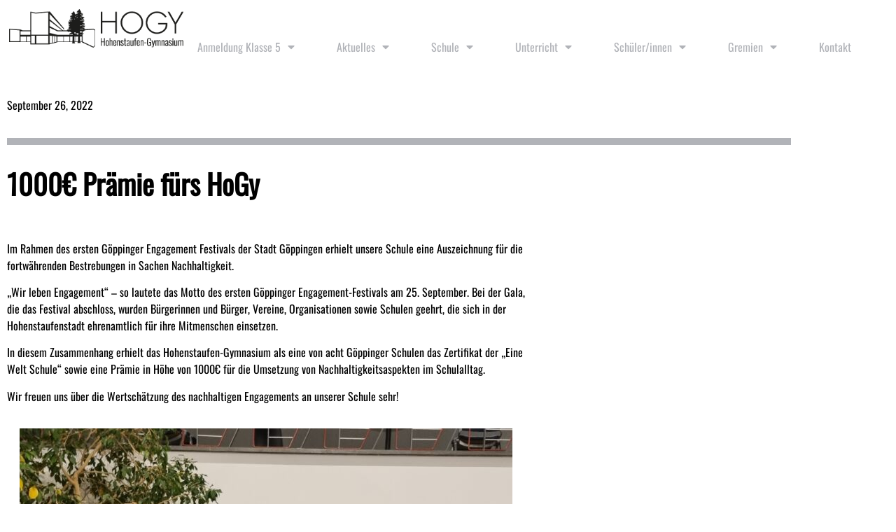

--- FILE ---
content_type: text/html; charset=UTF-8
request_url: https://www.hogy-gp.de/1000e-praemie-fuers-hogy/
body_size: 13770
content:
<!doctype html>
<html lang="de">
<head>
	<meta charset="UTF-8">
	<meta name="viewport" content="width=device-width, initial-scale=1">
	<link rel="profile" href="https://gmpg.org/xfn/11">
	<meta name='robots' content='index, follow, max-image-preview:large, max-snippet:-1, max-video-preview:-1' />

	<!-- This site is optimized with the Yoast SEO plugin v19.6.1 - https://yoast.com/wordpress/plugins/seo/ -->
	<title>1000€ Prämie fürs HoGy - HoGy</title>
	<meta name="description" content="1000€ Prämie fürs HoGy als Anerkennung der Bestrebungen in Sachen Nachhaltigkeit" />
	<link rel="canonical" href="https://www.hogy-gp.de/1000e-praemie-fuers-hogy/" />
	<meta property="og:locale" content="de_DE" />
	<meta property="og:type" content="article" />
	<meta property="og:title" content="1000€ Prämie fürs HoGy - HoGy" />
	<meta property="og:description" content="1000€ Prämie fürs HoGy als Anerkennung der Bestrebungen in Sachen Nachhaltigkeit" />
	<meta property="og:url" content="https://www.hogy-gp.de/1000e-praemie-fuers-hogy/" />
	<meta property="og:site_name" content="HoGy" />
	<meta property="article:published_time" content="2022-09-26T09:24:53+00:00" />
	<meta property="article:modified_time" content="2022-10-04T11:37:00+00:00" />
	<meta property="og:image" content="https://www.hogy-gp.de/wp-content/uploads/2022/09/IMG_6614-scaled.jpg" />
	<meta property="og:image:width" content="1760" />
	<meta property="og:image:height" content="2560" />
	<meta property="og:image:type" content="image/jpeg" />
	<meta name="author" content="Ahlskog" />
	<meta name="twitter:card" content="summary_large_image" />
	<meta name="twitter:label1" content="Verfasst von" />
	<meta name="twitter:data1" content="Ahlskog" />
	<meta name="twitter:label2" content="Geschätzte Lesezeit" />
	<meta name="twitter:data2" content="2 Minuten" />
	<script type="application/ld+json" class="yoast-schema-graph">{"@context":"https://schema.org","@graph":[{"@type":"Article","@id":"https://www.hogy-gp.de/1000e-praemie-fuers-hogy/#article","isPartOf":{"@id":"https://www.hogy-gp.de/1000e-praemie-fuers-hogy/"},"author":{"name":"Ahlskog","@id":"https://www.hogy-gp.de/#/schema/person/e808965616c340503753d76fadaf2878"},"headline":"1000€ Prämie fürs HoGy","datePublished":"2022-09-26T09:24:53+00:00","dateModified":"2022-10-04T11:37:00+00:00","mainEntityOfPage":{"@id":"https://www.hogy-gp.de/1000e-praemie-fuers-hogy/"},"wordCount":136,"publisher":{"@id":"https://www.hogy-gp.de/#organization"},"image":{"@id":"https://www.hogy-gp.de/1000e-praemie-fuers-hogy/#primaryimage"},"thumbnailUrl":"https://www.hogy-gp.de/wp-content/uploads/2022/09/IMG_6614-scaled.jpg","keywords":["Alex Maier","Bürgermeister","Fair Trade","Fairtrade","Göppingen","HoGy","Hohenstaufen-Gymnasium","John Ahlskog","Kathrin Hoerz","Nachhaltigkeit","OB Maier","Schulleiter","Ute Wenger"],"inLanguage":"de"},{"@type":"WebPage","@id":"https://www.hogy-gp.de/1000e-praemie-fuers-hogy/","url":"https://www.hogy-gp.de/1000e-praemie-fuers-hogy/","name":"1000€ Prämie fürs HoGy - HoGy","isPartOf":{"@id":"https://www.hogy-gp.de/#website"},"primaryImageOfPage":{"@id":"https://www.hogy-gp.de/1000e-praemie-fuers-hogy/#primaryimage"},"image":{"@id":"https://www.hogy-gp.de/1000e-praemie-fuers-hogy/#primaryimage"},"thumbnailUrl":"https://www.hogy-gp.de/wp-content/uploads/2022/09/IMG_6614-scaled.jpg","datePublished":"2022-09-26T09:24:53+00:00","dateModified":"2022-10-04T11:37:00+00:00","description":"1000€ Prämie fürs HoGy als Anerkennung der Bestrebungen in Sachen Nachhaltigkeit","breadcrumb":{"@id":"https://www.hogy-gp.de/1000e-praemie-fuers-hogy/#breadcrumb"},"inLanguage":"de","potentialAction":[{"@type":"ReadAction","target":["https://www.hogy-gp.de/1000e-praemie-fuers-hogy/"]}]},{"@type":"ImageObject","inLanguage":"de","@id":"https://www.hogy-gp.de/1000e-praemie-fuers-hogy/#primaryimage","url":"https://www.hogy-gp.de/wp-content/uploads/2022/09/IMG_6614-scaled.jpg","contentUrl":"https://www.hogy-gp.de/wp-content/uploads/2022/09/IMG_6614-scaled.jpg","width":1760,"height":2560},{"@type":"BreadcrumbList","@id":"https://www.hogy-gp.de/1000e-praemie-fuers-hogy/#breadcrumb","itemListElement":[{"@type":"ListItem","position":1,"name":"Startseite","item":"https://www.hogy-gp.de/"},{"@type":"ListItem","position":2,"name":"Blog","item":"https://www.hogy-gp.de/blog/"},{"@type":"ListItem","position":3,"name":"1000€ Prämie fürs HoGy"}]},{"@type":"WebSite","@id":"https://www.hogy-gp.de/#website","url":"https://www.hogy-gp.de/","name":"HoGy","description":"Hohenstaufen-Gymnasium","publisher":{"@id":"https://www.hogy-gp.de/#organization"},"potentialAction":[{"@type":"SearchAction","target":{"@type":"EntryPoint","urlTemplate":"https://www.hogy-gp.de/?s={search_term_string}"},"query-input":"required name=search_term_string"}],"inLanguage":"de"},{"@type":"Organization","@id":"https://www.hogy-gp.de/#organization","name":"HoGy","url":"https://www.hogy-gp.de/","sameAs":[],"logo":{"@type":"ImageObject","inLanguage":"de","@id":"https://www.hogy-gp.de/#/schema/logo/image/","url":"https://www.hogy-gp.de/wp-content/uploads/2022/12/HOGY_Logo_2022_350x80.png","contentUrl":"https://www.hogy-gp.de/wp-content/uploads/2022/12/HOGY_Logo_2022_350x80.png","width":350,"height":77,"caption":"HoGy"},"image":{"@id":"https://www.hogy-gp.de/#/schema/logo/image/"}},{"@type":"Person","@id":"https://www.hogy-gp.de/#/schema/person/e808965616c340503753d76fadaf2878","name":"Ahlskog","image":{"@type":"ImageObject","inLanguage":"de","@id":"https://www.hogy-gp.de/#/schema/person/image/","url":"https://secure.gravatar.com/avatar/b968263364b36f29ea7c88f56a8ebd6497dc957930112091acb2cfbf17e5b642?s=96&d=mm&r=g","contentUrl":"https://secure.gravatar.com/avatar/b968263364b36f29ea7c88f56a8ebd6497dc957930112091acb2cfbf17e5b642?s=96&d=mm&r=g","caption":"Ahlskog"},"url":"https://www.hogy-gp.de/author/ahlskog/"}]}</script>
	<!-- / Yoast SEO plugin. -->


<link rel="alternate" type="application/rss+xml" title="HoGy &raquo; Feed" href="https://www.hogy-gp.de/feed/" />
<link rel="alternate" type="application/rss+xml" title="HoGy &raquo; Kommentar-Feed" href="https://www.hogy-gp.de/comments/feed/" />
<link rel="alternate" title="oEmbed (JSON)" type="application/json+oembed" href="https://www.hogy-gp.de/wp-json/oembed/1.0/embed?url=https%3A%2F%2Fwww.hogy-gp.de%2F1000e-praemie-fuers-hogy%2F" />
<link rel="alternate" title="oEmbed (XML)" type="text/xml+oembed" href="https://www.hogy-gp.de/wp-json/oembed/1.0/embed?url=https%3A%2F%2Fwww.hogy-gp.de%2F1000e-praemie-fuers-hogy%2F&#038;format=xml" />
<style id='wp-img-auto-sizes-contain-inline-css'>
img:is([sizes=auto i],[sizes^="auto," i]){contain-intrinsic-size:3000px 1500px}
/*# sourceURL=wp-img-auto-sizes-contain-inline-css */
</style>
<link rel='stylesheet' id='dashicons-css' href='https://www.hogy-gp.de/wp-includes/css/dashicons.min.css?ver=6.9' media='all' />
<link rel='stylesheet' id='elusive-css' href='https://www.hogy-gp.de/wp-content/plugins/easy-menu-manager-wpzest/css/elusive.min.css?ver=2.0' media='all' />
<link rel='stylesheet' id='font-awesome-css' href='https://www.hogy-gp.de/wp-content/plugins/elementor/assets/lib/font-awesome/css/font-awesome.min.css?ver=4.7.0' media='all' />
<link rel='stylesheet' id='foundation-icons-css' href='https://www.hogy-gp.de/wp-content/plugins/easy-menu-manager-wpzest/css/foundation-icons.min.css?ver=3.0' media='all' />
<link rel='stylesheet' id='genericon-css' href='https://www.hogy-gp.de/wp-content/plugins/easy-menu-manager-wpzest/css/genericons.min.css?ver=3.4' media='all' />
<link rel='stylesheet' id='icomoon-css' href='https://www.hogy-gp.de/wp-content/plugins/easy-menu-manager-wpzest/css/icomoon.min.css?ver=20140611' media='all' />
<link rel='stylesheet' id='menu-icons-extra-css' href='https://www.hogy-gp.de/wp-content/plugins/easy-menu-manager-wpzest/css/extra.min.css?ver=1.0.1' media='all' />
<style id='wp-emoji-styles-inline-css'>

	img.wp-smiley, img.emoji {
		display: inline !important;
		border: none !important;
		box-shadow: none !important;
		height: 1em !important;
		width: 1em !important;
		margin: 0 0.07em !important;
		vertical-align: -0.1em !important;
		background: none !important;
		padding: 0 !important;
	}
/*# sourceURL=wp-emoji-styles-inline-css */
</style>
<style id='filebird-block-filebird-gallery-style-inline-css'>
ul.filebird-block-filebird-gallery{margin:auto!important;padding:0!important;width:100%}ul.filebird-block-filebird-gallery.layout-grid{display:grid;grid-gap:20px;align-items:stretch;grid-template-columns:repeat(var(--columns),1fr);justify-items:stretch}ul.filebird-block-filebird-gallery.layout-grid li img{border:1px solid #ccc;box-shadow:2px 2px 6px 0 rgba(0,0,0,.3);height:100%;max-width:100%;-o-object-fit:cover;object-fit:cover;width:100%}ul.filebird-block-filebird-gallery.layout-masonry{-moz-column-count:var(--columns);-moz-column-gap:var(--space);column-gap:var(--space);-moz-column-width:var(--min-width);columns:var(--min-width) var(--columns);display:block;overflow:auto}ul.filebird-block-filebird-gallery.layout-masonry li{margin-bottom:var(--space)}ul.filebird-block-filebird-gallery li{list-style:none}ul.filebird-block-filebird-gallery li figure{height:100%;margin:0;padding:0;position:relative;width:100%}ul.filebird-block-filebird-gallery li figure figcaption{background:linear-gradient(0deg,rgba(0,0,0,.7),rgba(0,0,0,.3) 70%,transparent);bottom:0;box-sizing:border-box;color:#fff;font-size:.8em;margin:0;max-height:100%;overflow:auto;padding:3em .77em .7em;position:absolute;text-align:center;width:100%;z-index:2}ul.filebird-block-filebird-gallery li figure figcaption a{color:inherit}

/*# sourceURL=https://www.hogy-gp.de/wp-content/plugins/filebird-pro/blocks/filebird-gallery/build/style-index.css */
</style>
<style id='global-styles-inline-css'>
:root{--wp--preset--aspect-ratio--square: 1;--wp--preset--aspect-ratio--4-3: 4/3;--wp--preset--aspect-ratio--3-4: 3/4;--wp--preset--aspect-ratio--3-2: 3/2;--wp--preset--aspect-ratio--2-3: 2/3;--wp--preset--aspect-ratio--16-9: 16/9;--wp--preset--aspect-ratio--9-16: 9/16;--wp--preset--color--black: #000000;--wp--preset--color--cyan-bluish-gray: #abb8c3;--wp--preset--color--white: #ffffff;--wp--preset--color--pale-pink: #f78da7;--wp--preset--color--vivid-red: #cf2e2e;--wp--preset--color--luminous-vivid-orange: #ff6900;--wp--preset--color--luminous-vivid-amber: #fcb900;--wp--preset--color--light-green-cyan: #7bdcb5;--wp--preset--color--vivid-green-cyan: #00d084;--wp--preset--color--pale-cyan-blue: #8ed1fc;--wp--preset--color--vivid-cyan-blue: #0693e3;--wp--preset--color--vivid-purple: #9b51e0;--wp--preset--gradient--vivid-cyan-blue-to-vivid-purple: linear-gradient(135deg,rgb(6,147,227) 0%,rgb(155,81,224) 100%);--wp--preset--gradient--light-green-cyan-to-vivid-green-cyan: linear-gradient(135deg,rgb(122,220,180) 0%,rgb(0,208,130) 100%);--wp--preset--gradient--luminous-vivid-amber-to-luminous-vivid-orange: linear-gradient(135deg,rgb(252,185,0) 0%,rgb(255,105,0) 100%);--wp--preset--gradient--luminous-vivid-orange-to-vivid-red: linear-gradient(135deg,rgb(255,105,0) 0%,rgb(207,46,46) 100%);--wp--preset--gradient--very-light-gray-to-cyan-bluish-gray: linear-gradient(135deg,rgb(238,238,238) 0%,rgb(169,184,195) 100%);--wp--preset--gradient--cool-to-warm-spectrum: linear-gradient(135deg,rgb(74,234,220) 0%,rgb(151,120,209) 20%,rgb(207,42,186) 40%,rgb(238,44,130) 60%,rgb(251,105,98) 80%,rgb(254,248,76) 100%);--wp--preset--gradient--blush-light-purple: linear-gradient(135deg,rgb(255,206,236) 0%,rgb(152,150,240) 100%);--wp--preset--gradient--blush-bordeaux: linear-gradient(135deg,rgb(254,205,165) 0%,rgb(254,45,45) 50%,rgb(107,0,62) 100%);--wp--preset--gradient--luminous-dusk: linear-gradient(135deg,rgb(255,203,112) 0%,rgb(199,81,192) 50%,rgb(65,88,208) 100%);--wp--preset--gradient--pale-ocean: linear-gradient(135deg,rgb(255,245,203) 0%,rgb(182,227,212) 50%,rgb(51,167,181) 100%);--wp--preset--gradient--electric-grass: linear-gradient(135deg,rgb(202,248,128) 0%,rgb(113,206,126) 100%);--wp--preset--gradient--midnight: linear-gradient(135deg,rgb(2,3,129) 0%,rgb(40,116,252) 100%);--wp--preset--font-size--small: 13px;--wp--preset--font-size--medium: 20px;--wp--preset--font-size--large: 36px;--wp--preset--font-size--x-large: 42px;--wp--preset--spacing--20: 0.44rem;--wp--preset--spacing--30: 0.67rem;--wp--preset--spacing--40: 1rem;--wp--preset--spacing--50: 1.5rem;--wp--preset--spacing--60: 2.25rem;--wp--preset--spacing--70: 3.38rem;--wp--preset--spacing--80: 5.06rem;--wp--preset--shadow--natural: 6px 6px 9px rgba(0, 0, 0, 0.2);--wp--preset--shadow--deep: 12px 12px 50px rgba(0, 0, 0, 0.4);--wp--preset--shadow--sharp: 6px 6px 0px rgba(0, 0, 0, 0.2);--wp--preset--shadow--outlined: 6px 6px 0px -3px rgb(255, 255, 255), 6px 6px rgb(0, 0, 0);--wp--preset--shadow--crisp: 6px 6px 0px rgb(0, 0, 0);}:root { --wp--style--global--content-size: 800px;--wp--style--global--wide-size: 1200px; }:where(body) { margin: 0; }.wp-site-blocks > .alignleft { float: left; margin-right: 2em; }.wp-site-blocks > .alignright { float: right; margin-left: 2em; }.wp-site-blocks > .aligncenter { justify-content: center; margin-left: auto; margin-right: auto; }:where(.wp-site-blocks) > * { margin-block-start: 24px; margin-block-end: 0; }:where(.wp-site-blocks) > :first-child { margin-block-start: 0; }:where(.wp-site-blocks) > :last-child { margin-block-end: 0; }:root { --wp--style--block-gap: 24px; }:root :where(.is-layout-flow) > :first-child{margin-block-start: 0;}:root :where(.is-layout-flow) > :last-child{margin-block-end: 0;}:root :where(.is-layout-flow) > *{margin-block-start: 24px;margin-block-end: 0;}:root :where(.is-layout-constrained) > :first-child{margin-block-start: 0;}:root :where(.is-layout-constrained) > :last-child{margin-block-end: 0;}:root :where(.is-layout-constrained) > *{margin-block-start: 24px;margin-block-end: 0;}:root :where(.is-layout-flex){gap: 24px;}:root :where(.is-layout-grid){gap: 24px;}.is-layout-flow > .alignleft{float: left;margin-inline-start: 0;margin-inline-end: 2em;}.is-layout-flow > .alignright{float: right;margin-inline-start: 2em;margin-inline-end: 0;}.is-layout-flow > .aligncenter{margin-left: auto !important;margin-right: auto !important;}.is-layout-constrained > .alignleft{float: left;margin-inline-start: 0;margin-inline-end: 2em;}.is-layout-constrained > .alignright{float: right;margin-inline-start: 2em;margin-inline-end: 0;}.is-layout-constrained > .aligncenter{margin-left: auto !important;margin-right: auto !important;}.is-layout-constrained > :where(:not(.alignleft):not(.alignright):not(.alignfull)){max-width: var(--wp--style--global--content-size);margin-left: auto !important;margin-right: auto !important;}.is-layout-constrained > .alignwide{max-width: var(--wp--style--global--wide-size);}body .is-layout-flex{display: flex;}.is-layout-flex{flex-wrap: wrap;align-items: center;}.is-layout-flex > :is(*, div){margin: 0;}body .is-layout-grid{display: grid;}.is-layout-grid > :is(*, div){margin: 0;}body{padding-top: 0px;padding-right: 0px;padding-bottom: 0px;padding-left: 0px;}a:where(:not(.wp-element-button)){text-decoration: underline;}:root :where(.wp-element-button, .wp-block-button__link){background-color: #32373c;border-width: 0;color: #fff;font-family: inherit;font-size: inherit;font-style: inherit;font-weight: inherit;letter-spacing: inherit;line-height: inherit;padding-top: calc(0.667em + 2px);padding-right: calc(1.333em + 2px);padding-bottom: calc(0.667em + 2px);padding-left: calc(1.333em + 2px);text-decoration: none;text-transform: inherit;}.has-black-color{color: var(--wp--preset--color--black) !important;}.has-cyan-bluish-gray-color{color: var(--wp--preset--color--cyan-bluish-gray) !important;}.has-white-color{color: var(--wp--preset--color--white) !important;}.has-pale-pink-color{color: var(--wp--preset--color--pale-pink) !important;}.has-vivid-red-color{color: var(--wp--preset--color--vivid-red) !important;}.has-luminous-vivid-orange-color{color: var(--wp--preset--color--luminous-vivid-orange) !important;}.has-luminous-vivid-amber-color{color: var(--wp--preset--color--luminous-vivid-amber) !important;}.has-light-green-cyan-color{color: var(--wp--preset--color--light-green-cyan) !important;}.has-vivid-green-cyan-color{color: var(--wp--preset--color--vivid-green-cyan) !important;}.has-pale-cyan-blue-color{color: var(--wp--preset--color--pale-cyan-blue) !important;}.has-vivid-cyan-blue-color{color: var(--wp--preset--color--vivid-cyan-blue) !important;}.has-vivid-purple-color{color: var(--wp--preset--color--vivid-purple) !important;}.has-black-background-color{background-color: var(--wp--preset--color--black) !important;}.has-cyan-bluish-gray-background-color{background-color: var(--wp--preset--color--cyan-bluish-gray) !important;}.has-white-background-color{background-color: var(--wp--preset--color--white) !important;}.has-pale-pink-background-color{background-color: var(--wp--preset--color--pale-pink) !important;}.has-vivid-red-background-color{background-color: var(--wp--preset--color--vivid-red) !important;}.has-luminous-vivid-orange-background-color{background-color: var(--wp--preset--color--luminous-vivid-orange) !important;}.has-luminous-vivid-amber-background-color{background-color: var(--wp--preset--color--luminous-vivid-amber) !important;}.has-light-green-cyan-background-color{background-color: var(--wp--preset--color--light-green-cyan) !important;}.has-vivid-green-cyan-background-color{background-color: var(--wp--preset--color--vivid-green-cyan) !important;}.has-pale-cyan-blue-background-color{background-color: var(--wp--preset--color--pale-cyan-blue) !important;}.has-vivid-cyan-blue-background-color{background-color: var(--wp--preset--color--vivid-cyan-blue) !important;}.has-vivid-purple-background-color{background-color: var(--wp--preset--color--vivid-purple) !important;}.has-black-border-color{border-color: var(--wp--preset--color--black) !important;}.has-cyan-bluish-gray-border-color{border-color: var(--wp--preset--color--cyan-bluish-gray) !important;}.has-white-border-color{border-color: var(--wp--preset--color--white) !important;}.has-pale-pink-border-color{border-color: var(--wp--preset--color--pale-pink) !important;}.has-vivid-red-border-color{border-color: var(--wp--preset--color--vivid-red) !important;}.has-luminous-vivid-orange-border-color{border-color: var(--wp--preset--color--luminous-vivid-orange) !important;}.has-luminous-vivid-amber-border-color{border-color: var(--wp--preset--color--luminous-vivid-amber) !important;}.has-light-green-cyan-border-color{border-color: var(--wp--preset--color--light-green-cyan) !important;}.has-vivid-green-cyan-border-color{border-color: var(--wp--preset--color--vivid-green-cyan) !important;}.has-pale-cyan-blue-border-color{border-color: var(--wp--preset--color--pale-cyan-blue) !important;}.has-vivid-cyan-blue-border-color{border-color: var(--wp--preset--color--vivid-cyan-blue) !important;}.has-vivid-purple-border-color{border-color: var(--wp--preset--color--vivid-purple) !important;}.has-vivid-cyan-blue-to-vivid-purple-gradient-background{background: var(--wp--preset--gradient--vivid-cyan-blue-to-vivid-purple) !important;}.has-light-green-cyan-to-vivid-green-cyan-gradient-background{background: var(--wp--preset--gradient--light-green-cyan-to-vivid-green-cyan) !important;}.has-luminous-vivid-amber-to-luminous-vivid-orange-gradient-background{background: var(--wp--preset--gradient--luminous-vivid-amber-to-luminous-vivid-orange) !important;}.has-luminous-vivid-orange-to-vivid-red-gradient-background{background: var(--wp--preset--gradient--luminous-vivid-orange-to-vivid-red) !important;}.has-very-light-gray-to-cyan-bluish-gray-gradient-background{background: var(--wp--preset--gradient--very-light-gray-to-cyan-bluish-gray) !important;}.has-cool-to-warm-spectrum-gradient-background{background: var(--wp--preset--gradient--cool-to-warm-spectrum) !important;}.has-blush-light-purple-gradient-background{background: var(--wp--preset--gradient--blush-light-purple) !important;}.has-blush-bordeaux-gradient-background{background: var(--wp--preset--gradient--blush-bordeaux) !important;}.has-luminous-dusk-gradient-background{background: var(--wp--preset--gradient--luminous-dusk) !important;}.has-pale-ocean-gradient-background{background: var(--wp--preset--gradient--pale-ocean) !important;}.has-electric-grass-gradient-background{background: var(--wp--preset--gradient--electric-grass) !important;}.has-midnight-gradient-background{background: var(--wp--preset--gradient--midnight) !important;}.has-small-font-size{font-size: var(--wp--preset--font-size--small) !important;}.has-medium-font-size{font-size: var(--wp--preset--font-size--medium) !important;}.has-large-font-size{font-size: var(--wp--preset--font-size--large) !important;}.has-x-large-font-size{font-size: var(--wp--preset--font-size--x-large) !important;}
:root :where(.wp-block-pullquote){font-size: 1.5em;line-height: 1.6;}
/*# sourceURL=global-styles-inline-css */
</style>
<link rel='stylesheet' id='ics-calendar-css' href='https://www.hogy-gp.de/wp-content/plugins/ics-calendar/assets/style.css?ver=9.8.0.1' media='all' />
<link rel='stylesheet' id='hello-elementor-css' href='https://www.hogy-gp.de/wp-content/themes/hello-elementor/assets/css/reset.css?ver=3.4.5' media='all' />
<link rel='stylesheet' id='hello-elementor-theme-style-css' href='https://www.hogy-gp.de/wp-content/themes/hello-elementor/assets/css/theme.css?ver=3.4.5' media='all' />
<link rel='stylesheet' id='hello-elementor-header-footer-css' href='https://www.hogy-gp.de/wp-content/themes/hello-elementor/assets/css/header-footer.css?ver=3.4.5' media='all' />
<link rel='stylesheet' id='elementor-frontend-css' href='https://www.hogy-gp.de/wp-content/plugins/elementor/assets/css/frontend.min.css?ver=3.34.2' media='all' />
<link rel='stylesheet' id='elementor-post-13-css' href='https://www.hogy-gp.de/wp-content/uploads/elementor/css/post-13.css?ver=1768993318' media='all' />
<link rel='stylesheet' id='widget-image-css' href='https://www.hogy-gp.de/wp-content/plugins/elementor/assets/css/widget-image.min.css?ver=3.34.2' media='all' />
<link rel='stylesheet' id='widget-nav-menu-css' href='https://www.hogy-gp.de/wp-content/plugins/elementor-pro/assets/css/widget-nav-menu.min.css?ver=3.34.1' media='all' />
<link rel='stylesheet' id='e-sticky-css' href='https://www.hogy-gp.de/wp-content/plugins/elementor-pro/assets/css/modules/sticky.min.css?ver=3.34.1' media='all' />
<link rel='stylesheet' id='widget-post-info-css' href='https://www.hogy-gp.de/wp-content/plugins/elementor-pro/assets/css/widget-post-info.min.css?ver=3.34.1' media='all' />
<link rel='stylesheet' id='widget-icon-list-css' href='https://www.hogy-gp.de/wp-content/plugins/elementor/assets/css/widget-icon-list.min.css?ver=3.34.2' media='all' />
<link rel='stylesheet' id='elementor-icons-shared-0-css' href='https://www.hogy-gp.de/wp-content/plugins/elementor/assets/lib/font-awesome/css/fontawesome.min.css?ver=5.15.3' media='all' />
<link rel='stylesheet' id='elementor-icons-fa-regular-css' href='https://www.hogy-gp.de/wp-content/plugins/elementor/assets/lib/font-awesome/css/regular.min.css?ver=5.15.3' media='all' />
<link rel='stylesheet' id='elementor-icons-fa-solid-css' href='https://www.hogy-gp.de/wp-content/plugins/elementor/assets/lib/font-awesome/css/solid.min.css?ver=5.15.3' media='all' />
<link rel='stylesheet' id='widget-divider-css' href='https://www.hogy-gp.de/wp-content/plugins/elementor/assets/css/widget-divider.min.css?ver=3.34.2' media='all' />
<link rel='stylesheet' id='widget-heading-css' href='https://www.hogy-gp.de/wp-content/plugins/elementor/assets/css/widget-heading.min.css?ver=3.34.2' media='all' />
<link rel='stylesheet' id='widget-post-navigation-css' href='https://www.hogy-gp.de/wp-content/plugins/elementor-pro/assets/css/widget-post-navigation.min.css?ver=3.34.1' media='all' />
<link rel='stylesheet' id='elementor-icons-css' href='https://www.hogy-gp.de/wp-content/plugins/elementor/assets/lib/eicons/css/elementor-icons.min.css?ver=5.46.0' media='all' />
<link rel='stylesheet' id='elementor-post-3314-css' href='https://www.hogy-gp.de/wp-content/uploads/elementor/css/post-3314.css?ver=1769066859' media='all' />
<link rel='stylesheet' id='elementor-post-408-css' href='https://www.hogy-gp.de/wp-content/uploads/elementor/css/post-408.css?ver=1768993319' media='all' />
<link rel='stylesheet' id='elementor-post-419-css' href='https://www.hogy-gp.de/wp-content/uploads/elementor/css/post-419.css?ver=1768993319' media='all' />
<link rel='stylesheet' id='elementor-post-1201-css' href='https://www.hogy-gp.de/wp-content/uploads/elementor/css/post-1201.css?ver=1768995041' media='all' />
<link rel='stylesheet' id='tablepress-default-css' href='https://www.hogy-gp.de/wp-content/plugins/tablepress/css/default.min.css?ver=1.14' media='all' />
<script src="https://www.hogy-gp.de/wp-includes/js/jquery/jquery.min.js?ver=3.7.1" id="jquery-core-js"></script>
<script src="https://www.hogy-gp.de/wp-includes/js/jquery/jquery-migrate.min.js?ver=3.4.1" id="jquery-migrate-js"></script>
<link rel="https://api.w.org/" href="https://www.hogy-gp.de/wp-json/" /><link rel="alternate" title="JSON" type="application/json" href="https://www.hogy-gp.de/wp-json/wp/v2/posts/3314" /><link rel="EditURI" type="application/rsd+xml" title="RSD" href="https://www.hogy-gp.de/xmlrpc.php?rsd" />
<meta name="generator" content="WordPress 6.9" />
<link rel='shortlink' href='https://www.hogy-gp.de/?p=3314' />
<meta name="generator" content="Elementor 3.34.2; features: additional_custom_breakpoints; settings: css_print_method-external, google_font-enabled, font_display-auto">
			<style>
				.e-con.e-parent:nth-of-type(n+4):not(.e-lazyloaded):not(.e-no-lazyload),
				.e-con.e-parent:nth-of-type(n+4):not(.e-lazyloaded):not(.e-no-lazyload) * {
					background-image: none !important;
				}
				@media screen and (max-height: 1024px) {
					.e-con.e-parent:nth-of-type(n+3):not(.e-lazyloaded):not(.e-no-lazyload),
					.e-con.e-parent:nth-of-type(n+3):not(.e-lazyloaded):not(.e-no-lazyload) * {
						background-image: none !important;
					}
				}
				@media screen and (max-height: 640px) {
					.e-con.e-parent:nth-of-type(n+2):not(.e-lazyloaded):not(.e-no-lazyload),
					.e-con.e-parent:nth-of-type(n+2):not(.e-lazyloaded):not(.e-no-lazyload) * {
						background-image: none !important;
					}
				}
			</style>
			<link rel="icon" href="https://www.hogy-gp.de/wp-content/uploads/2022/03/cropped-favicon-32x32.jpg" sizes="32x32" />
<link rel="icon" href="https://www.hogy-gp.de/wp-content/uploads/2022/03/cropped-favicon-192x192.jpg" sizes="192x192" />
<link rel="apple-touch-icon" href="https://www.hogy-gp.de/wp-content/uploads/2022/03/cropped-favicon-180x180.jpg" />
<meta name="msapplication-TileImage" content="https://www.hogy-gp.de/wp-content/uploads/2022/03/cropped-favicon-270x270.jpg" />
</head>
<body class="wp-singular post-template post-template-elementor_theme single single-post postid-3314 single-format-standard wp-custom-logo wp-embed-responsive wp-theme-hello-elementor hello-elementor-default elementor-default elementor-kit-13 elementor-page elementor-page-3314 elementor-page-1201">


<a class="skip-link screen-reader-text" href="#content">Zum Inhalt springen</a>

		<header data-elementor-type="header" data-elementor-id="408" class="elementor elementor-408 elementor-location-header" data-elementor-post-type="elementor_library">
					<header class="elementor-section elementor-top-section elementor-element elementor-element-18b702dc elementor-section-full_width elementor-section-height-min-height elementor-section-content-middle elementor-section-items-top elementor-section-height-default" data-id="18b702dc" data-element_type="section" data-settings="{&quot;background_background&quot;:&quot;classic&quot;,&quot;sticky&quot;:&quot;top&quot;,&quot;sticky_on&quot;:[&quot;desktop&quot;,&quot;tablet&quot;,&quot;mobile&quot;],&quot;sticky_offset&quot;:0,&quot;sticky_effects_offset&quot;:0,&quot;sticky_anchor_link_offset&quot;:0}">
						<div class="elementor-container elementor-column-gap-no">
					<div class="elementor-column elementor-col-50 elementor-top-column elementor-element elementor-element-30cc09b9" data-id="30cc09b9" data-element_type="column">
			<div class="elementor-widget-wrap elementor-element-populated">
						<div class="elementor-element elementor-element-714c1398 elementor-widget elementor-widget-image" data-id="714c1398" data-element_type="widget" data-widget_type="image.default">
				<div class="elementor-widget-container">
																<a href="https://www.hogy-gp.de">
							<img src="https://www.hogy-gp.de/wp-content/uploads/elementor/thumbs/HOGY_Logo_2022_350x80-pytl1v4un3gfcosw7jgd9em2y4egfkh2s0zihyka6a.png" title="HOGY_Logo_2022_350x80" alt="HOGY_Logo_2022_350x80" loading="lazy" />								</a>
															</div>
				</div>
					</div>
		</div>
				<div class="elementor-column elementor-col-50 elementor-top-column elementor-element elementor-element-3e062a0" data-id="3e062a0" data-element_type="column">
			<div class="elementor-widget-wrap elementor-element-populated">
						<div class="elementor-element elementor-element-ab12a60 elementor-widget__width-auto elementor-nav-menu__align-end elementor-nav-menu--stretch elementor-widget-tablet__width-initial elementor-nav-menu--dropdown-tablet elementor-nav-menu__text-align-aside elementor-nav-menu--toggle elementor-nav-menu--burger elementor-widget elementor-widget-nav-menu" data-id="ab12a60" data-element_type="widget" data-settings="{&quot;full_width&quot;:&quot;stretch&quot;,&quot;layout&quot;:&quot;horizontal&quot;,&quot;submenu_icon&quot;:{&quot;value&quot;:&quot;&lt;i class=\&quot;fas fa-caret-down\&quot; aria-hidden=\&quot;true\&quot;&gt;&lt;\/i&gt;&quot;,&quot;library&quot;:&quot;fa-solid&quot;},&quot;toggle&quot;:&quot;burger&quot;}" data-widget_type="nav-menu.default">
				<div class="elementor-widget-container">
								<nav aria-label="Menü" class="elementor-nav-menu--main elementor-nav-menu__container elementor-nav-menu--layout-horizontal e--pointer-underline e--animation-slide">
				<ul id="menu-1-ab12a60" class="elementor-nav-menu"><li class="menu-item menu-item-type-post_type menu-item-object-page menu-item-has-children menu-item-4271"><a href="https://www.hogy-gp.de/zukuenftige-klasse-5/" class="elementor-item">Anmeldung Klasse 5</a>
<ul class="sub-menu elementor-nav-menu--dropdown">
	<li class="menu-item menu-item-type-post_type menu-item-object-page menu-item-4093"><a href="https://www.hogy-gp.de/ihre-entscheidung-fuers-hogy/" class="elementor-sub-item">Ihre Entscheidung fürs HoGy</a></li>
	<li class="menu-item menu-item-type-post_type menu-item-object-page menu-item-4341"><a href="https://www.hogy-gp.de/anmeldung-am-hogy/" class="elementor-sub-item">ANMELDUNG am HoGy</a></li>
	<li class="menu-item menu-item-type-post_type menu-item-object-page menu-item-4298"><a href="https://www.hogy-gp.de/termine-zukuenftige-kl-5/" class="elementor-sub-item">Termine zukünftige Kl. 5</a></li>
	<li class="menu-item menu-item-type-post_type menu-item-object-post menu-item-7892"><a href="https://www.hogy-gp.de/informationen-zu-g9/" class="elementor-sub-item">Informationen zu G9</a></li>
	<li class="menu-item menu-item-type-post_type menu-item-object-page menu-item-4028"><a href="https://www.hogy-gp.de/ganztagesbetreuung/" class="elementor-sub-item">Ganztagesbetreuung</a></li>
	<li class="menu-item menu-item-type-post_type menu-item-object-page menu-item-4220"><a href="https://www.hogy-gp.de/foerderunterricht-klasse-5/" class="elementor-sub-item">Förderunterricht Klasse 5</a></li>
	<li class="menu-item menu-item-type-post_type menu-item-object-page menu-item-4247"><a href="https://www.hogy-gp.de/sozialcurriculum/" class="elementor-sub-item">Sozialcurriculum</a></li>
	<li class="menu-item menu-item-type-post_type menu-item-object-page menu-item-4284"><a href="https://www.hogy-gp.de/guetesiegel/" class="elementor-sub-item">Gütesiegel</a></li>
</ul>
</li>
<li class="menu-item menu-item-type-post_type menu-item-object-page menu-item-has-children menu-item-673"><a href="https://www.hogy-gp.de/aktuelles/" class="elementor-item">Aktuelles</a>
<ul class="sub-menu elementor-nav-menu--dropdown">
	<li class="menu-item menu-item-type-post_type menu-item-object-page menu-item-2923"><a href="https://www.hogy-gp.de/termine/" class="elementor-sub-item">Termine</a></li>
	<li class="menu-item menu-item-type-post_type menu-item-object-post menu-item-4876"><a href="https://www.hogy-gp.de/generalsanierung/" class="elementor-sub-item">Generalsanierung</a></li>
</ul>
</li>
<li class="menu-item menu-item-type-custom menu-item-object-custom menu-item-has-children menu-item-1641"><a href="https://www.hogy-gp.de/rundgang" class="elementor-item">Schule</a>
<ul class="sub-menu elementor-nav-menu--dropdown">
	<li class="menu-item menu-item-type-post_type menu-item-object-page menu-item-640"><a href="https://www.hogy-gp.de/rundgang/" class="elementor-sub-item">Rundgang</a></li>
	<li class="menu-item menu-item-type-post_type menu-item-object-page menu-item-8693"><a href="https://www.hogy-gp.de/bilingualer-zug/" class="elementor-sub-item">Bilingualer Zug</a></li>
	<li class="menu-item menu-item-type-post_type menu-item-object-page menu-item-728"><a href="https://www.hogy-gp.de/profile/" class="elementor-sub-item">Profile</a></li>
	<li class="menu-item menu-item-type-post_type menu-item-object-page menu-item-6590"><a href="https://www.hogy-gp.de/archiv/" class="elementor-sub-item">Archiv</a></li>
</ul>
</li>
<li class="menu-item menu-item-type-custom menu-item-object-custom menu-item-has-children menu-item-1645"><a href="https://www.hogy-gp.de/Unterrichtszeiten" class="elementor-item">Unterricht</a>
<ul class="sub-menu elementor-nav-menu--dropdown">
	<li class="menu-item menu-item-type-post_type menu-item-object-page menu-item-1644"><a href="https://www.hogy-gp.de/unterrichtszeiten/" class="elementor-sub-item">Unterrichtszeiten</a></li>
	<li class="menu-item menu-item-type-post_type menu-item-object-post menu-item-4973"><a href="https://www.hogy-gp.de/vertretungsplan/" class="elementor-sub-item">Vertretungsplan</a></li>
	<li class="menu-item menu-item-type-post_type menu-item-object-page menu-item-has-children menu-item-726"><a href="https://www.hogy-gp.de/faecher-2/" class="elementor-sub-item">Fächer</a>
	<ul class="sub-menu elementor-nav-menu--dropdown">
		<li class="menu-item menu-item-type-post_type menu-item-object-page menu-item-1253"><a href="https://www.hogy-gp.de/geografie/" class="elementor-sub-item">Geografie</a></li>
		<li class="menu-item menu-item-type-post_type menu-item-object-page menu-item-1484"><a href="https://www.hogy-gp.de/geschichte/" class="elementor-sub-item">Geschichte</a></li>
		<li class="menu-item menu-item-type-post_type menu-item-object-page menu-item-1482"><a href="https://www.hogy-gp.de/katholische-religion/" class="elementor-sub-item">Katholische Religion</a></li>
		<li class="menu-item menu-item-type-post_type menu-item-object-page menu-item-1478"><a href="https://www.hogy-gp.de/wbs-wirtschaft/" class="elementor-sub-item">WBS-Wirtschaft</a></li>
		<li class="menu-item menu-item-type-post_type menu-item-object-page menu-item-1481"><a href="https://www.hogy-gp.de/kunst/" class="elementor-sub-item">Kunst</a></li>
		<li class="menu-item menu-item-type-post_type menu-item-object-page menu-item-1477"><a href="https://www.hogy-gp.de/musik/" class="elementor-sub-item">Musik</a></li>
		<li class="menu-item menu-item-type-post_type menu-item-object-page menu-item-1476"><a href="https://www.hogy-gp.de/sport/" class="elementor-sub-item">Sport</a></li>
		<li class="menu-item menu-item-type-post_type menu-item-object-page menu-item-1278"><a href="https://www.hogy-gp.de/deutsch/" class="elementor-sub-item">Deutsch</a></li>
		<li class="menu-item menu-item-type-post_type menu-item-object-page menu-item-1487"><a href="https://www.hogy-gp.de/englisch/" class="elementor-sub-item">Englisch</a></li>
		<li class="menu-item menu-item-type-post_type menu-item-object-page menu-item-1488"><a href="https://www.hogy-gp.de/englisch-bilingual/" class="elementor-sub-item">Englisch bilingual</a></li>
		<li class="menu-item menu-item-type-post_type menu-item-object-page menu-item-1485"><a href="https://www.hogy-gp.de/franzoesisch/" class="elementor-sub-item">Französisch</a></li>
		<li class="menu-item menu-item-type-post_type menu-item-object-page menu-item-1480"><a href="https://www.hogy-gp.de/latein/" class="elementor-sub-item">Latein</a></li>
		<li class="menu-item menu-item-type-post_type menu-item-object-page menu-item-1474"><a href="https://www.hogy-gp.de/russisch/" class="elementor-sub-item">Russisch</a></li>
		<li class="menu-item menu-item-type-post_type menu-item-object-page menu-item-1475"><a href="https://www.hogy-gp.de/spanisch/" class="elementor-sub-item">Spanisch</a></li>
		<li class="menu-item menu-item-type-post_type menu-item-object-page menu-item-1536"><a href="https://www.hogy-gp.de/biologie/" class="elementor-sub-item">Biologie</a></li>
		<li class="menu-item menu-item-type-post_type menu-item-object-page menu-item-1537"><a href="https://www.hogy-gp.de/imp/" class="elementor-sub-item">IMP</a></li>
		<li class="menu-item menu-item-type-post_type menu-item-object-page menu-item-1479"><a href="https://www.hogy-gp.de/mathematik/" class="elementor-sub-item">Mathematik</a></li>
		<li class="menu-item menu-item-type-post_type menu-item-object-page menu-item-1843"><a href="https://www.hogy-gp.de/naturwissenschaft-und-technik/" class="elementor-sub-item">Naturwissenschaft und Technik</a></li>
		<li class="menu-item menu-item-type-post_type menu-item-object-page menu-item-1844"><a href="https://www.hogy-gp.de/physik/" class="elementor-sub-item">Physik</a></li>
	</ul>
</li>
	<li class="menu-item menu-item-type-post_type menu-item-object-page menu-item-7943"><a href="https://www.hogy-gp.de/ag-angebot/" class="elementor-sub-item">AG-Angebot</a></li>
	<li class="menu-item menu-item-type-custom menu-item-object-custom menu-item-1647"><a target="_blank" href="https://bw.schule/login" class="elementor-sub-item">Moodle</a></li>
	<li class="menu-item menu-item-type-custom menu-item-object-custom menu-item-3137"><a target="_blank" href="https://hogy.schule" class="elementor-sub-item">Iserv/Email</a></li>
</ul>
</li>
<li class="menu-item menu-item-type-post_type menu-item-object-page menu-item-has-children menu-item-725"><a href="https://www.hogy-gp.de/schueler-innen/" class="elementor-item">Schüler/innen</a>
<ul class="sub-menu elementor-nav-menu--dropdown">
	<li class="menu-item menu-item-type-post_type menu-item-object-post menu-item-3160"><a href="https://www.hogy-gp.de/mensaspeiseplan/" class="elementor-sub-item">Mensaspeiseplan</a></li>
	<li class="menu-item menu-item-type-post_type menu-item-object-page menu-item-3758"><a href="https://www.hogy-gp.de/formulare/" class="elementor-sub-item">Formulare</a></li>
	<li class="menu-item menu-item-type-post_type menu-item-object-page menu-item-3695"><a href="https://www.hogy-gp.de/beratungslehrerin/" class="elementor-sub-item">Beratungslehrerin</a></li>
	<li class="menu-item menu-item-type-post_type menu-item-object-page menu-item-2249"><a href="https://www.hogy-gp.de/beratungslehrer-innen/" class="elementor-sub-item">Schulsozialarbeit</a></li>
	<li class="menu-item menu-item-type-post_type menu-item-object-page menu-item-2251"><a href="https://www.hogy-gp.de/schulsanitaetsdienst/" class="elementor-sub-item">Schulsanitätsdienst</a></li>
	<li class="menu-item menu-item-type-post_type menu-item-object-page menu-item-2252"><a href="https://www.hogy-gp.de/konfliktlotsen/" class="elementor-sub-item">Konfliktlotsen</a></li>
	<li class="menu-item menu-item-type-post_type menu-item-object-page menu-item-5192"><a href="https://www.hogy-gp.de/schulkollektion/" class="elementor-sub-item">Schulkollektion</a></li>
	<li class="menu-item menu-item-type-post_type menu-item-object-page menu-item-5179"><a href="https://www.hogy-gp.de/hausordnung/" class="elementor-sub-item">Hausordnung</a></li>
</ul>
</li>
<li class="menu-item menu-item-type-post_type menu-item-object-page menu-item-has-children menu-item-727"><a href="https://www.hogy-gp.de/gremien/" class="elementor-item">Gremien</a>
<ul class="sub-menu elementor-nav-menu--dropdown">
	<li class="menu-item menu-item-type-custom menu-item-object-custom menu-item-1089"><a href="https://www.hogy-gp.de/gremien#schulleitung" class="elementor-sub-item elementor-item-anchor">Schulleitung</a></li>
	<li class="menu-item menu-item-type-custom menu-item-object-custom menu-item-5206"><a href="https://www.hogy-gp.de/gremien#sekretariat" class="elementor-sub-item elementor-item-anchor">Sekretariat</a></li>
	<li class="menu-item menu-item-type-custom menu-item-object-custom menu-item-1095"><a href="https://www.hogy-gp.de/gremien#lehrkraefte" class="elementor-sub-item elementor-item-anchor">Lehrkräfte</a></li>
	<li class="menu-item menu-item-type-custom menu-item-object-custom menu-item-1082"><a href="https://www.hogy-gp.de/gremien#smv" class="elementor-sub-item elementor-item-anchor">SMV</a></li>
	<li class="menu-item menu-item-type-custom menu-item-object-custom menu-item-1091"><a href="https://www.hogy-gp.de/gremien#elternbeirat" class="elementor-sub-item elementor-item-anchor">Elternbeirat</a></li>
	<li class="menu-item menu-item-type-custom menu-item-object-custom menu-item-1092"><a href="https://www.hogy-gp.de/gremien#foerderverein" class="elementor-sub-item elementor-item-anchor">Förderverein</a></li>
	<li class="menu-item menu-item-type-custom menu-item-object-custom menu-item-1090"><a href="https://www.hogy-gp.de/gremien#mensaverein" class="elementor-sub-item elementor-item-anchor">Mensaverein</a></li>
	<li class="menu-item menu-item-type-custom menu-item-object-custom menu-item-1093"><a href="https://www.hogy-gp.de/gremien#schuelerrat" class="elementor-sub-item elementor-item-anchor">Schülerrat</a></li>
	<li class="menu-item menu-item-type-custom menu-item-object-custom menu-item-1094"><a href="https://www.hogy-gp.de/gremien#bildungspartner" class="elementor-sub-item elementor-item-anchor">Bildungspartner</a></li>
</ul>
</li>
<li class="menu-item menu-item-type-post_type menu-item-object-page menu-item-724"><a href="https://www.hogy-gp.de/kontakt/" class="elementor-item">Kontakt</a></li>
</ul>			</nav>
					<div class="elementor-menu-toggle" role="button" tabindex="0" aria-label="Menü Umschalter" aria-expanded="false">
			<i aria-hidden="true" role="presentation" class="elementor-menu-toggle__icon--open fas fa-bars"></i><i aria-hidden="true" role="presentation" class="elementor-menu-toggle__icon--close eicon-close"></i>		</div>
					<nav class="elementor-nav-menu--dropdown elementor-nav-menu__container" aria-hidden="true">
				<ul id="menu-2-ab12a60" class="elementor-nav-menu"><li class="menu-item menu-item-type-post_type menu-item-object-page menu-item-has-children menu-item-4271"><a href="https://www.hogy-gp.de/zukuenftige-klasse-5/" class="elementor-item" tabindex="-1">Anmeldung Klasse 5</a>
<ul class="sub-menu elementor-nav-menu--dropdown">
	<li class="menu-item menu-item-type-post_type menu-item-object-page menu-item-4093"><a href="https://www.hogy-gp.de/ihre-entscheidung-fuers-hogy/" class="elementor-sub-item" tabindex="-1">Ihre Entscheidung fürs HoGy</a></li>
	<li class="menu-item menu-item-type-post_type menu-item-object-page menu-item-4341"><a href="https://www.hogy-gp.de/anmeldung-am-hogy/" class="elementor-sub-item" tabindex="-1">ANMELDUNG am HoGy</a></li>
	<li class="menu-item menu-item-type-post_type menu-item-object-page menu-item-4298"><a href="https://www.hogy-gp.de/termine-zukuenftige-kl-5/" class="elementor-sub-item" tabindex="-1">Termine zukünftige Kl. 5</a></li>
	<li class="menu-item menu-item-type-post_type menu-item-object-post menu-item-7892"><a href="https://www.hogy-gp.de/informationen-zu-g9/" class="elementor-sub-item" tabindex="-1">Informationen zu G9</a></li>
	<li class="menu-item menu-item-type-post_type menu-item-object-page menu-item-4028"><a href="https://www.hogy-gp.de/ganztagesbetreuung/" class="elementor-sub-item" tabindex="-1">Ganztagesbetreuung</a></li>
	<li class="menu-item menu-item-type-post_type menu-item-object-page menu-item-4220"><a href="https://www.hogy-gp.de/foerderunterricht-klasse-5/" class="elementor-sub-item" tabindex="-1">Förderunterricht Klasse 5</a></li>
	<li class="menu-item menu-item-type-post_type menu-item-object-page menu-item-4247"><a href="https://www.hogy-gp.de/sozialcurriculum/" class="elementor-sub-item" tabindex="-1">Sozialcurriculum</a></li>
	<li class="menu-item menu-item-type-post_type menu-item-object-page menu-item-4284"><a href="https://www.hogy-gp.de/guetesiegel/" class="elementor-sub-item" tabindex="-1">Gütesiegel</a></li>
</ul>
</li>
<li class="menu-item menu-item-type-post_type menu-item-object-page menu-item-has-children menu-item-673"><a href="https://www.hogy-gp.de/aktuelles/" class="elementor-item" tabindex="-1">Aktuelles</a>
<ul class="sub-menu elementor-nav-menu--dropdown">
	<li class="menu-item menu-item-type-post_type menu-item-object-page menu-item-2923"><a href="https://www.hogy-gp.de/termine/" class="elementor-sub-item" tabindex="-1">Termine</a></li>
	<li class="menu-item menu-item-type-post_type menu-item-object-post menu-item-4876"><a href="https://www.hogy-gp.de/generalsanierung/" class="elementor-sub-item" tabindex="-1">Generalsanierung</a></li>
</ul>
</li>
<li class="menu-item menu-item-type-custom menu-item-object-custom menu-item-has-children menu-item-1641"><a href="https://www.hogy-gp.de/rundgang" class="elementor-item" tabindex="-1">Schule</a>
<ul class="sub-menu elementor-nav-menu--dropdown">
	<li class="menu-item menu-item-type-post_type menu-item-object-page menu-item-640"><a href="https://www.hogy-gp.de/rundgang/" class="elementor-sub-item" tabindex="-1">Rundgang</a></li>
	<li class="menu-item menu-item-type-post_type menu-item-object-page menu-item-8693"><a href="https://www.hogy-gp.de/bilingualer-zug/" class="elementor-sub-item" tabindex="-1">Bilingualer Zug</a></li>
	<li class="menu-item menu-item-type-post_type menu-item-object-page menu-item-728"><a href="https://www.hogy-gp.de/profile/" class="elementor-sub-item" tabindex="-1">Profile</a></li>
	<li class="menu-item menu-item-type-post_type menu-item-object-page menu-item-6590"><a href="https://www.hogy-gp.de/archiv/" class="elementor-sub-item" tabindex="-1">Archiv</a></li>
</ul>
</li>
<li class="menu-item menu-item-type-custom menu-item-object-custom menu-item-has-children menu-item-1645"><a href="https://www.hogy-gp.de/Unterrichtszeiten" class="elementor-item" tabindex="-1">Unterricht</a>
<ul class="sub-menu elementor-nav-menu--dropdown">
	<li class="menu-item menu-item-type-post_type menu-item-object-page menu-item-1644"><a href="https://www.hogy-gp.de/unterrichtszeiten/" class="elementor-sub-item" tabindex="-1">Unterrichtszeiten</a></li>
	<li class="menu-item menu-item-type-post_type menu-item-object-post menu-item-4973"><a href="https://www.hogy-gp.de/vertretungsplan/" class="elementor-sub-item" tabindex="-1">Vertretungsplan</a></li>
	<li class="menu-item menu-item-type-post_type menu-item-object-page menu-item-has-children menu-item-726"><a href="https://www.hogy-gp.de/faecher-2/" class="elementor-sub-item" tabindex="-1">Fächer</a>
	<ul class="sub-menu elementor-nav-menu--dropdown">
		<li class="menu-item menu-item-type-post_type menu-item-object-page menu-item-1253"><a href="https://www.hogy-gp.de/geografie/" class="elementor-sub-item" tabindex="-1">Geografie</a></li>
		<li class="menu-item menu-item-type-post_type menu-item-object-page menu-item-1484"><a href="https://www.hogy-gp.de/geschichte/" class="elementor-sub-item" tabindex="-1">Geschichte</a></li>
		<li class="menu-item menu-item-type-post_type menu-item-object-page menu-item-1482"><a href="https://www.hogy-gp.de/katholische-religion/" class="elementor-sub-item" tabindex="-1">Katholische Religion</a></li>
		<li class="menu-item menu-item-type-post_type menu-item-object-page menu-item-1478"><a href="https://www.hogy-gp.de/wbs-wirtschaft/" class="elementor-sub-item" tabindex="-1">WBS-Wirtschaft</a></li>
		<li class="menu-item menu-item-type-post_type menu-item-object-page menu-item-1481"><a href="https://www.hogy-gp.de/kunst/" class="elementor-sub-item" tabindex="-1">Kunst</a></li>
		<li class="menu-item menu-item-type-post_type menu-item-object-page menu-item-1477"><a href="https://www.hogy-gp.de/musik/" class="elementor-sub-item" tabindex="-1">Musik</a></li>
		<li class="menu-item menu-item-type-post_type menu-item-object-page menu-item-1476"><a href="https://www.hogy-gp.de/sport/" class="elementor-sub-item" tabindex="-1">Sport</a></li>
		<li class="menu-item menu-item-type-post_type menu-item-object-page menu-item-1278"><a href="https://www.hogy-gp.de/deutsch/" class="elementor-sub-item" tabindex="-1">Deutsch</a></li>
		<li class="menu-item menu-item-type-post_type menu-item-object-page menu-item-1487"><a href="https://www.hogy-gp.de/englisch/" class="elementor-sub-item" tabindex="-1">Englisch</a></li>
		<li class="menu-item menu-item-type-post_type menu-item-object-page menu-item-1488"><a href="https://www.hogy-gp.de/englisch-bilingual/" class="elementor-sub-item" tabindex="-1">Englisch bilingual</a></li>
		<li class="menu-item menu-item-type-post_type menu-item-object-page menu-item-1485"><a href="https://www.hogy-gp.de/franzoesisch/" class="elementor-sub-item" tabindex="-1">Französisch</a></li>
		<li class="menu-item menu-item-type-post_type menu-item-object-page menu-item-1480"><a href="https://www.hogy-gp.de/latein/" class="elementor-sub-item" tabindex="-1">Latein</a></li>
		<li class="menu-item menu-item-type-post_type menu-item-object-page menu-item-1474"><a href="https://www.hogy-gp.de/russisch/" class="elementor-sub-item" tabindex="-1">Russisch</a></li>
		<li class="menu-item menu-item-type-post_type menu-item-object-page menu-item-1475"><a href="https://www.hogy-gp.de/spanisch/" class="elementor-sub-item" tabindex="-1">Spanisch</a></li>
		<li class="menu-item menu-item-type-post_type menu-item-object-page menu-item-1536"><a href="https://www.hogy-gp.de/biologie/" class="elementor-sub-item" tabindex="-1">Biologie</a></li>
		<li class="menu-item menu-item-type-post_type menu-item-object-page menu-item-1537"><a href="https://www.hogy-gp.de/imp/" class="elementor-sub-item" tabindex="-1">IMP</a></li>
		<li class="menu-item menu-item-type-post_type menu-item-object-page menu-item-1479"><a href="https://www.hogy-gp.de/mathematik/" class="elementor-sub-item" tabindex="-1">Mathematik</a></li>
		<li class="menu-item menu-item-type-post_type menu-item-object-page menu-item-1843"><a href="https://www.hogy-gp.de/naturwissenschaft-und-technik/" class="elementor-sub-item" tabindex="-1">Naturwissenschaft und Technik</a></li>
		<li class="menu-item menu-item-type-post_type menu-item-object-page menu-item-1844"><a href="https://www.hogy-gp.de/physik/" class="elementor-sub-item" tabindex="-1">Physik</a></li>
	</ul>
</li>
	<li class="menu-item menu-item-type-post_type menu-item-object-page menu-item-7943"><a href="https://www.hogy-gp.de/ag-angebot/" class="elementor-sub-item" tabindex="-1">AG-Angebot</a></li>
	<li class="menu-item menu-item-type-custom menu-item-object-custom menu-item-1647"><a target="_blank" href="https://bw.schule/login" class="elementor-sub-item" tabindex="-1">Moodle</a></li>
	<li class="menu-item menu-item-type-custom menu-item-object-custom menu-item-3137"><a target="_blank" href="https://hogy.schule" class="elementor-sub-item" tabindex="-1">Iserv/Email</a></li>
</ul>
</li>
<li class="menu-item menu-item-type-post_type menu-item-object-page menu-item-has-children menu-item-725"><a href="https://www.hogy-gp.de/schueler-innen/" class="elementor-item" tabindex="-1">Schüler/innen</a>
<ul class="sub-menu elementor-nav-menu--dropdown">
	<li class="menu-item menu-item-type-post_type menu-item-object-post menu-item-3160"><a href="https://www.hogy-gp.de/mensaspeiseplan/" class="elementor-sub-item" tabindex="-1">Mensaspeiseplan</a></li>
	<li class="menu-item menu-item-type-post_type menu-item-object-page menu-item-3758"><a href="https://www.hogy-gp.de/formulare/" class="elementor-sub-item" tabindex="-1">Formulare</a></li>
	<li class="menu-item menu-item-type-post_type menu-item-object-page menu-item-3695"><a href="https://www.hogy-gp.de/beratungslehrerin/" class="elementor-sub-item" tabindex="-1">Beratungslehrerin</a></li>
	<li class="menu-item menu-item-type-post_type menu-item-object-page menu-item-2249"><a href="https://www.hogy-gp.de/beratungslehrer-innen/" class="elementor-sub-item" tabindex="-1">Schulsozialarbeit</a></li>
	<li class="menu-item menu-item-type-post_type menu-item-object-page menu-item-2251"><a href="https://www.hogy-gp.de/schulsanitaetsdienst/" class="elementor-sub-item" tabindex="-1">Schulsanitätsdienst</a></li>
	<li class="menu-item menu-item-type-post_type menu-item-object-page menu-item-2252"><a href="https://www.hogy-gp.de/konfliktlotsen/" class="elementor-sub-item" tabindex="-1">Konfliktlotsen</a></li>
	<li class="menu-item menu-item-type-post_type menu-item-object-page menu-item-5192"><a href="https://www.hogy-gp.de/schulkollektion/" class="elementor-sub-item" tabindex="-1">Schulkollektion</a></li>
	<li class="menu-item menu-item-type-post_type menu-item-object-page menu-item-5179"><a href="https://www.hogy-gp.de/hausordnung/" class="elementor-sub-item" tabindex="-1">Hausordnung</a></li>
</ul>
</li>
<li class="menu-item menu-item-type-post_type menu-item-object-page menu-item-has-children menu-item-727"><a href="https://www.hogy-gp.de/gremien/" class="elementor-item" tabindex="-1">Gremien</a>
<ul class="sub-menu elementor-nav-menu--dropdown">
	<li class="menu-item menu-item-type-custom menu-item-object-custom menu-item-1089"><a href="https://www.hogy-gp.de/gremien#schulleitung" class="elementor-sub-item elementor-item-anchor" tabindex="-1">Schulleitung</a></li>
	<li class="menu-item menu-item-type-custom menu-item-object-custom menu-item-5206"><a href="https://www.hogy-gp.de/gremien#sekretariat" class="elementor-sub-item elementor-item-anchor" tabindex="-1">Sekretariat</a></li>
	<li class="menu-item menu-item-type-custom menu-item-object-custom menu-item-1095"><a href="https://www.hogy-gp.de/gremien#lehrkraefte" class="elementor-sub-item elementor-item-anchor" tabindex="-1">Lehrkräfte</a></li>
	<li class="menu-item menu-item-type-custom menu-item-object-custom menu-item-1082"><a href="https://www.hogy-gp.de/gremien#smv" class="elementor-sub-item elementor-item-anchor" tabindex="-1">SMV</a></li>
	<li class="menu-item menu-item-type-custom menu-item-object-custom menu-item-1091"><a href="https://www.hogy-gp.de/gremien#elternbeirat" class="elementor-sub-item elementor-item-anchor" tabindex="-1">Elternbeirat</a></li>
	<li class="menu-item menu-item-type-custom menu-item-object-custom menu-item-1092"><a href="https://www.hogy-gp.de/gremien#foerderverein" class="elementor-sub-item elementor-item-anchor" tabindex="-1">Förderverein</a></li>
	<li class="menu-item menu-item-type-custom menu-item-object-custom menu-item-1090"><a href="https://www.hogy-gp.de/gremien#mensaverein" class="elementor-sub-item elementor-item-anchor" tabindex="-1">Mensaverein</a></li>
	<li class="menu-item menu-item-type-custom menu-item-object-custom menu-item-1093"><a href="https://www.hogy-gp.de/gremien#schuelerrat" class="elementor-sub-item elementor-item-anchor" tabindex="-1">Schülerrat</a></li>
	<li class="menu-item menu-item-type-custom menu-item-object-custom menu-item-1094"><a href="https://www.hogy-gp.de/gremien#bildungspartner" class="elementor-sub-item elementor-item-anchor" tabindex="-1">Bildungspartner</a></li>
</ul>
</li>
<li class="menu-item menu-item-type-post_type menu-item-object-page menu-item-724"><a href="https://www.hogy-gp.de/kontakt/" class="elementor-item" tabindex="-1">Kontakt</a></li>
</ul>			</nav>
						</div>
				</div>
					</div>
		</div>
					</div>
		</header>
				</header>
				<div data-elementor-type="single-post" data-elementor-id="1201" class="elementor elementor-1201 elementor-location-single post-3314 post type-post status-publish format-standard has-post-thumbnail hentry category-allgemein tag-alex-maier tag-buergermeister tag-fair-trade tag-fairtrade tag-goeppingen tag-hogy tag-hohenstaufen-gymnasium tag-john-ahlskog tag-kathrin-hoerz tag-nachhaltigkeit tag-ob-maier tag-schulleiter tag-ute-wenger" data-elementor-post-type="elementor_library">
					<section class="elementor-section elementor-top-section elementor-element elementor-element-8042944 elementor-section-boxed elementor-section-height-default elementor-section-height-default" data-id="8042944" data-element_type="section">
						<div class="elementor-container elementor-column-gap-default">
					<div class="elementor-column elementor-col-100 elementor-top-column elementor-element elementor-element-75e4d10" data-id="75e4d10" data-element_type="column">
			<div class="elementor-widget-wrap">
							</div>
		</div>
					</div>
		</section>
				<section class="elementor-section elementor-top-section elementor-element elementor-element-30cd8a5 elementor-section-boxed elementor-section-height-default elementor-section-height-default" data-id="30cd8a5" data-element_type="section">
						<div class="elementor-container elementor-column-gap-default">
					<div class="elementor-column elementor-col-100 elementor-top-column elementor-element elementor-element-6013313" data-id="6013313" data-element_type="column">
			<div class="elementor-widget-wrap">
							</div>
		</div>
					</div>
		</section>
				<section class="elementor-section elementor-top-section elementor-element elementor-element-c6d77a1 elementor-section-boxed elementor-section-height-default elementor-section-height-default" data-id="c6d77a1" data-element_type="section">
						<div class="elementor-container elementor-column-gap-default">
					<div class="elementor-column elementor-col-100 elementor-top-column elementor-element elementor-element-448b2f1" data-id="448b2f1" data-element_type="column">
			<div class="elementor-widget-wrap elementor-element-populated">
						<div class="elementor-element elementor-element-72c6f5c elementor-widget elementor-widget-post-info" data-id="72c6f5c" data-element_type="widget" data-widget_type="post-info.default">
				<div class="elementor-widget-container">
							<ul class="elementor-inline-items elementor-icon-list-items elementor-post-info">
								<li class="elementor-icon-list-item elementor-repeater-item-3fc1756 elementor-inline-item" itemprop="datePublished">
						<a href="https://www.hogy-gp.de/2022/09/26/">
														<span class="elementor-icon-list-text elementor-post-info__item elementor-post-info__item--type-date">
										<time>September 26, 2022</time>					</span>
									</a>
				</li>
				</ul>
						</div>
				</div>
					</div>
		</div>
					</div>
		</section>
				<section class="elementor-section elementor-top-section elementor-element elementor-element-70ca36f elementor-section-boxed elementor-section-height-default elementor-section-height-default" data-id="70ca36f" data-element_type="section">
						<div class="elementor-container elementor-column-gap-default">
					<div class="elementor-column elementor-col-100 elementor-top-column elementor-element elementor-element-b391601" data-id="b391601" data-element_type="column">
			<div class="elementor-widget-wrap elementor-element-populated">
						<div class="elementor-element elementor-element-9349a3b elementor-widget-divider--view-line elementor-widget elementor-widget-divider" data-id="9349a3b" data-element_type="widget" data-widget_type="divider.default">
				<div class="elementor-widget-container">
							<div class="elementor-divider">
			<span class="elementor-divider-separator">
						</span>
		</div>
						</div>
				</div>
				<div class="elementor-element elementor-element-bc12fea elementor-widget elementor-widget-theme-post-title elementor-page-title elementor-widget-heading" data-id="bc12fea" data-element_type="widget" data-widget_type="theme-post-title.default">
				<div class="elementor-widget-container">
					<h1 class="elementor-heading-title elementor-size-default">1000€ Prämie fürs HoGy</h1>				</div>
				</div>
					</div>
		</div>
					</div>
		</section>
				<section class="elementor-section elementor-top-section elementor-element elementor-element-f03a599 elementor-section-boxed elementor-section-height-default elementor-section-height-default" data-id="f03a599" data-element_type="section">
						<div class="elementor-container elementor-column-gap-default">
					<div class="elementor-column elementor-col-100 elementor-top-column elementor-element elementor-element-9901708" data-id="9901708" data-element_type="column">
			<div class="elementor-widget-wrap elementor-element-populated">
						<div class="elementor-element elementor-element-2f9fecd elementor-widget elementor-widget-theme-post-content" data-id="2f9fecd" data-element_type="widget" data-widget_type="theme-post-content.default">
				<div class="elementor-widget-container">
							<div data-elementor-type="wp-post" data-elementor-id="3314" class="elementor elementor-3314" data-elementor-post-type="post">
						<section class="elementor-section elementor-top-section elementor-element elementor-element-3fc94640 elementor-section-boxed elementor-section-height-default elementor-section-height-default" data-id="3fc94640" data-element_type="section">
						<div class="elementor-container elementor-column-gap-default">
					<div class="elementor-column elementor-col-100 elementor-top-column elementor-element elementor-element-46d918e0" data-id="46d918e0" data-element_type="column">
			<div class="elementor-widget-wrap">
							</div>
		</div>
					</div>
		</section>
				<section class="elementor-section elementor-top-section elementor-element elementor-element-384615c elementor-section-boxed elementor-section-height-default elementor-section-height-default" data-id="384615c" data-element_type="section">
						<div class="elementor-container elementor-column-gap-default">
					<div class="elementor-column elementor-col-66 elementor-top-column elementor-element elementor-element-ea1fe59" data-id="ea1fe59" data-element_type="column">
			<div class="elementor-widget-wrap elementor-element-populated">
						<div class="elementor-element elementor-element-0cd161f elementor-widget elementor-widget-text-editor" data-id="0cd161f" data-element_type="widget" data-widget_type="text-editor.default">
				<div class="elementor-widget-container">
									<p>Im Rahmen des ersten Göppinger Engagement Festivals der Stadt Göppingen erhielt unsere Schule eine Auszeichnung für die fortwährenden Bestrebungen in Sachen Nachhaltigkeit. </p><p>„Wir leben Engagement&#8220; &#8211; so lautete das Motto des ersten Göppinger Engagement-Festivals am 25. September. Bei der Gala, die das Festival abschloss, wurden Bürgerinnen und Bürger, Vereine, Organisationen sowie Schulen geehrt, die sich in der Hohenstaufenstadt ehrenamtlich für ihre Mitmenschen einsetzen.</p><p>In diesem Zusammenhang erhielt das Hohenstaufen-Gymnasium als eine von acht Göppinger Schulen das Zertifikat der „Eine Welt Schule&#8220; sowie eine Prämie in Höhe von 1000€ für die Umsetzung von Nachhaltigkeitsaspekten im Schulalltag.</p><p>Wir freuen uns über die Wertschätzung des nachhaltigen Engagements an unserer Schule sehr!</p>								</div>
				</div>
				<div class="elementor-element elementor-element-2159c2f elementor-widget elementor-widget-image" data-id="2159c2f" data-element_type="widget" data-widget_type="image.default">
				<div class="elementor-widget-container">
												<figure class="wp-caption">
										<img fetchpriority="high" fetchpriority="high" decoding="async" width="704" height="1024" src="https://www.hogy-gp.de/wp-content/uploads/2022/09/IMG_6614-704x1024.jpg" class="attachment-large size-large wp-image-3329" alt="" srcset="https://www.hogy-gp.de/wp-content/uploads/2022/09/IMG_6614-704x1024.jpg 704w, https://www.hogy-gp.de/wp-content/uploads/2022/09/IMG_6614-206x300.jpg 206w, https://www.hogy-gp.de/wp-content/uploads/2022/09/IMG_6614-768x1117.jpg 768w, https://www.hogy-gp.de/wp-content/uploads/2022/09/IMG_6614-1056x1536.jpg 1056w, https://www.hogy-gp.de/wp-content/uploads/2022/09/IMG_6614-1408x2048.jpg 1408w, https://www.hogy-gp.de/wp-content/uploads/2022/09/IMG_6614-scaled.jpg 1760w" sizes="(max-width: 704px) 100vw, 704px" />											<figcaption class="widget-image-caption wp-caption-text">OB Alex Maier mit Lehrerin Kathrin Hoerz und Schülersprecherin Kaitlyn Schiraldi</figcaption>
										</figure>
									</div>
				</div>
				<div class="elementor-element elementor-element-39afeca elementor-widget elementor-widget-image" data-id="39afeca" data-element_type="widget" data-widget_type="image.default">
				<div class="elementor-widget-container">
															<img decoding="async" width="691" height="1024" src="https://www.hogy-gp.de/wp-content/uploads/2022/09/IMG-6602-691x1024.jpg" class="attachment-large size-large wp-image-3319" alt="" srcset="https://www.hogy-gp.de/wp-content/uploads/2022/09/IMG-6602-691x1024.jpg 691w, https://www.hogy-gp.de/wp-content/uploads/2022/09/IMG-6602-202x300.jpg 202w, https://www.hogy-gp.de/wp-content/uploads/2022/09/IMG-6602-768x1138.jpg 768w, https://www.hogy-gp.de/wp-content/uploads/2022/09/IMG-6602-1036x1536.jpg 1036w, https://www.hogy-gp.de/wp-content/uploads/2022/09/IMG-6602-1382x2048.jpg 1382w, https://www.hogy-gp.de/wp-content/uploads/2022/09/IMG-6602-scaled.jpg 1727w" sizes="(max-width: 691px) 100vw, 691px" />															</div>
				</div>
					</div>
		</div>
				<div class="elementor-column elementor-col-33 elementor-top-column elementor-element elementor-element-d2eb323" data-id="d2eb323" data-element_type="column">
			<div class="elementor-widget-wrap">
							</div>
		</div>
					</div>
		</section>
				</div>
						</div>
				</div>
				<div class="elementor-element elementor-element-5058803 elementor-widget-divider--view-line elementor-widget elementor-widget-divider" data-id="5058803" data-element_type="widget" data-widget_type="divider.default">
				<div class="elementor-widget-container">
							<div class="elementor-divider">
			<span class="elementor-divider-separator">
						</span>
		</div>
						</div>
				</div>
				<div class="elementor-element elementor-element-047ffb4 elementor-post-navigation-borders-yes elementor-widget elementor-widget-post-navigation" data-id="047ffb4" data-element_type="widget" data-widget_type="post-navigation.default">
				<div class="elementor-widget-container">
							<div class="elementor-post-navigation" role="navigation" aria-label="Beitrag Navigation">
			<div class="elementor-post-navigation__prev elementor-post-navigation__link">
				<a href="https://www.hogy-gp.de/schuljahresabschluss-2022/" rel="prev"><span class="post-navigation__arrow-wrapper post-navigation__arrow-prev"><i aria-hidden="true" class="fas fa-angle-left"></i><span class="elementor-screen-only">Zurück</span></span><span class="elementor-post-navigation__link__prev"><span class="post-navigation__prev--label">Previous</span><span class="post-navigation__prev--title">Bienenalarm am 5er-Hock</span></span></a>			</div>
							<div class="elementor-post-navigation__separator-wrapper">
					<div class="elementor-post-navigation__separator"></div>
				</div>
						<div class="elementor-post-navigation__next elementor-post-navigation__link">
				<a href="https://www.hogy-gp.de/erneute-rezertifizierung-als-fairtrade-schule/" rel="next"><span class="elementor-post-navigation__link__next"><span class="post-navigation__next--label">Next</span><span class="post-navigation__next--title">Rezertifizierung als Fairtrade-Schule</span></span><span class="post-navigation__arrow-wrapper post-navigation__arrow-next"><i aria-hidden="true" class="fas fa-angle-right"></i><span class="elementor-screen-only">Nächster</span></span></a>			</div>
		</div>
						</div>
				</div>
					</div>
		</div>
					</div>
		</section>
				<section class="elementor-section elementor-top-section elementor-element elementor-element-1a972f0 elementor-section-boxed elementor-section-height-default elementor-section-height-default" data-id="1a972f0" data-element_type="section">
						<div class="elementor-container elementor-column-gap-default">
					<div class="elementor-column elementor-col-100 elementor-top-column elementor-element elementor-element-9c64571" data-id="9c64571" data-element_type="column">
			<div class="elementor-widget-wrap elementor-element-populated">
							</div>
		</div>
					</div>
		</section>
				</div>
				<footer data-elementor-type="footer" data-elementor-id="419" class="elementor elementor-419 elementor-location-footer" data-elementor-post-type="elementor_library">
					<section class="elementor-section elementor-top-section elementor-element elementor-element-3cedb35e elementor-section-full_width elementor-section-height-default elementor-section-height-default" data-id="3cedb35e" data-element_type="section">
						<div class="elementor-container elementor-column-gap-default">
					<div class="elementor-column elementor-col-100 elementor-top-column elementor-element elementor-element-74894007" data-id="74894007" data-element_type="column">
			<div class="elementor-widget-wrap">
							</div>
		</div>
					</div>
		</section>
				<section class="elementor-section elementor-top-section elementor-element elementor-element-1de240a8 elementor-section-height-min-height elementor-section-items-top elementor-section-boxed elementor-section-height-default" data-id="1de240a8" data-element_type="section" data-settings="{&quot;background_background&quot;:&quot;classic&quot;}">
							<div class="elementor-background-overlay"></div>
							<div class="elementor-container elementor-column-gap-default">
					<div class="elementor-column elementor-col-25 elementor-top-column elementor-element elementor-element-2d23e5b8" data-id="2d23e5b8" data-element_type="column">
			<div class="elementor-widget-wrap">
							</div>
		</div>
				<footer class="elementor-column elementor-col-25 elementor-top-column elementor-element elementor-element-70e06d44" data-id="70e06d44" data-element_type="column">
			<div class="elementor-widget-wrap elementor-element-populated">
						<div class="elementor-element elementor-element-21dc3bf elementor-widget elementor-widget-image" data-id="21dc3bf" data-element_type="widget" data-widget_type="image.default">
				<div class="elementor-widget-container">
																<a href="https://www.hogy-gp.de/anmeldung-am-hogy/" target="_blank">
							<img width="110" height="110" src="https://www.hogy-gp.de/wp-content/uploads/2022/03/Anmeldung.jpg" class="attachment-full size-full wp-image-423" alt="" />								</a>
															</div>
				</div>
					</div>
		</footer>
				<div class="elementor-column elementor-col-25 elementor-top-column elementor-element elementor-element-ac0fe5b" data-id="ac0fe5b" data-element_type="column">
			<div class="elementor-widget-wrap elementor-element-populated">
						<div class="elementor-element elementor-element-7724228 elementor-widget elementor-widget-text-editor" data-id="7724228" data-element_type="widget" data-widget_type="text-editor.default">
				<div class="elementor-widget-container">
									<p>Hohenstaufen-Gymnasium<br />Hohenstaufenstraße 39<br />73033 Göppingen<br />Telefon: 07161 / 650 55205<br />Telefax: 07161 / 650 55209</p><p>E-Mail-Adresse: <a href="mailto:sekretariat@hogy-gp.de">sekretariat@hogy.schule</a></p>								</div>
				</div>
					</div>
		</div>
				<div class="elementor-column elementor-col-25 elementor-top-column elementor-element elementor-element-a483497" data-id="a483497" data-element_type="column">
			<div class="elementor-widget-wrap elementor-element-populated">
						<div class="elementor-element elementor-element-d011a24 elementor-nav-menu--dropdown-tablet elementor-nav-menu__text-align-aside elementor-nav-menu--toggle elementor-nav-menu--burger elementor-widget elementor-widget-nav-menu" data-id="d011a24" data-element_type="widget" data-settings="{&quot;layout&quot;:&quot;horizontal&quot;,&quot;submenu_icon&quot;:{&quot;value&quot;:&quot;&lt;i class=\&quot;fas fa-caret-down\&quot; aria-hidden=\&quot;true\&quot;&gt;&lt;\/i&gt;&quot;,&quot;library&quot;:&quot;fa-solid&quot;},&quot;toggle&quot;:&quot;burger&quot;}" data-widget_type="nav-menu.default">
				<div class="elementor-widget-container">
								<nav aria-label="Menü" class="elementor-nav-menu--main elementor-nav-menu__container elementor-nav-menu--layout-horizontal e--pointer-underline e--animation-fade">
				<ul id="menu-1-d011a24" class="elementor-nav-menu"><li class="menu-item menu-item-type-post_type menu-item-object-page menu-item-1732"><a href="https://www.hogy-gp.de/impressum/" class="elementor-item">Impressum</a></li>
<li class="menu-item menu-item-type-post_type menu-item-object-page menu-item-1731"><a href="https://www.hogy-gp.de/datenschutz/" class="elementor-item">Datenschutz</a></li>
</ul>			</nav>
					<div class="elementor-menu-toggle" role="button" tabindex="0" aria-label="Menü Umschalter" aria-expanded="false">
			<i aria-hidden="true" role="presentation" class="elementor-menu-toggle__icon--open eicon-menu-bar"></i><i aria-hidden="true" role="presentation" class="elementor-menu-toggle__icon--close eicon-close"></i>		</div>
					<nav class="elementor-nav-menu--dropdown elementor-nav-menu__container" aria-hidden="true">
				<ul id="menu-2-d011a24" class="elementor-nav-menu"><li class="menu-item menu-item-type-post_type menu-item-object-page menu-item-1732"><a href="https://www.hogy-gp.de/impressum/" class="elementor-item" tabindex="-1">Impressum</a></li>
<li class="menu-item menu-item-type-post_type menu-item-object-page menu-item-1731"><a href="https://www.hogy-gp.de/datenschutz/" class="elementor-item" tabindex="-1">Datenschutz</a></li>
</ul>			</nav>
						</div>
				</div>
					</div>
		</div>
					</div>
		</section>
				</footer>
		
<script type="speculationrules">
{"prefetch":[{"source":"document","where":{"and":[{"href_matches":"/*"},{"not":{"href_matches":["/wp-*.php","/wp-admin/*","/wp-content/uploads/*","/wp-content/*","/wp-content/plugins/*","/wp-content/themes/hello-elementor/*","/*\\?(.+)"]}},{"not":{"selector_matches":"a[rel~=\"nofollow\"]"}},{"not":{"selector_matches":".no-prefetch, .no-prefetch a"}}]},"eagerness":"conservative"}]}
</script>
			<script>
				const lazyloadRunObserver = () => {
					const lazyloadBackgrounds = document.querySelectorAll( `.e-con.e-parent:not(.e-lazyloaded)` );
					const lazyloadBackgroundObserver = new IntersectionObserver( ( entries ) => {
						entries.forEach( ( entry ) => {
							if ( entry.isIntersecting ) {
								let lazyloadBackground = entry.target;
								if( lazyloadBackground ) {
									lazyloadBackground.classList.add( 'e-lazyloaded' );
								}
								lazyloadBackgroundObserver.unobserve( entry.target );
							}
						});
					}, { rootMargin: '200px 0px 200px 0px' } );
					lazyloadBackgrounds.forEach( ( lazyloadBackground ) => {
						lazyloadBackgroundObserver.observe( lazyloadBackground );
					} );
				};
				const events = [
					'DOMContentLoaded',
					'elementor/lazyload/observe',
				];
				events.forEach( ( event ) => {
					document.addEventListener( event, lazyloadRunObserver );
				} );
			</script>
			<script id="ics-calendar-js-extra">
var ics_calendar_i18n = {"hide_past_events":"Vergangene Termine ausblenden","show_past_events":"Vergangene Termine anzeigen"};
//# sourceURL=ics-calendar-js-extra
</script>
<script src="https://www.hogy-gp.de/wp-content/plugins/ics-calendar/assets/script.js?ver=9.8.0.1" id="ics-calendar-js"></script>
<script src="https://www.hogy-gp.de/wp-content/themes/hello-elementor/assets/js/hello-frontend.js?ver=3.4.5" id="hello-theme-frontend-js"></script>
<script src="https://www.hogy-gp.de/wp-content/plugins/elementor/assets/js/webpack.runtime.min.js?ver=3.34.2" id="elementor-webpack-runtime-js"></script>
<script src="https://www.hogy-gp.de/wp-content/plugins/elementor/assets/js/frontend-modules.min.js?ver=3.34.2" id="elementor-frontend-modules-js"></script>
<script src="https://www.hogy-gp.de/wp-includes/js/jquery/ui/core.min.js?ver=1.13.3" id="jquery-ui-core-js"></script>
<script id="elementor-frontend-js-before">
var elementorFrontendConfig = {"environmentMode":{"edit":false,"wpPreview":false,"isScriptDebug":false},"i18n":{"shareOnFacebook":"Auf Facebook teilen","shareOnTwitter":"Auf Twitter teilen","pinIt":"Anheften","download":"Download","downloadImage":"Bild downloaden","fullscreen":"Vollbild","zoom":"Zoom","share":"Teilen","playVideo":"Video abspielen","previous":"Zur\u00fcck","next":"Weiter","close":"Schlie\u00dfen","a11yCarouselPrevSlideMessage":"Vorheriger Slide","a11yCarouselNextSlideMessage":"N\u00e4chster Slide","a11yCarouselFirstSlideMessage":"This is the first slide","a11yCarouselLastSlideMessage":"This is the last slide","a11yCarouselPaginationBulletMessage":"Go to slide"},"is_rtl":false,"breakpoints":{"xs":0,"sm":480,"md":768,"lg":1025,"xl":1440,"xxl":1600},"responsive":{"breakpoints":{"mobile":{"label":"Mobil Hochformat","value":767,"default_value":767,"direction":"max","is_enabled":true},"mobile_extra":{"label":"Mobil Querformat","value":880,"default_value":880,"direction":"max","is_enabled":false},"tablet":{"label":"Tablet Hochformat","value":1024,"default_value":1024,"direction":"max","is_enabled":true},"tablet_extra":{"label":"Tablet Querformat","value":1200,"default_value":1200,"direction":"max","is_enabled":false},"laptop":{"label":"Laptop","value":1366,"default_value":1366,"direction":"max","is_enabled":false},"widescreen":{"label":"Breitbild","value":2400,"default_value":2400,"direction":"min","is_enabled":false}},"hasCustomBreakpoints":false},"version":"3.34.2","is_static":false,"experimentalFeatures":{"additional_custom_breakpoints":true,"theme_builder_v2":true,"hello-theme-header-footer":true,"home_screen":true,"global_classes_should_enforce_capabilities":true,"e_variables":true,"cloud-library":true,"e_opt_in_v4_page":true,"e_interactions":true,"e_editor_one":true,"import-export-customization":true,"e_pro_variables":true},"urls":{"assets":"https:\/\/www.hogy-gp.de\/wp-content\/plugins\/elementor\/assets\/","ajaxurl":"https:\/\/www.hogy-gp.de\/wp-admin\/admin-ajax.php","uploadUrl":"https:\/\/www.hogy-gp.de\/wp-content\/uploads"},"nonces":{"floatingButtonsClickTracking":"d44156e9c0"},"swiperClass":"swiper","settings":{"page":[],"editorPreferences":[]},"kit":{"active_breakpoints":["viewport_mobile","viewport_tablet"],"global_image_lightbox":"yes","lightbox_enable_counter":"yes","lightbox_enable_fullscreen":"yes","lightbox_enable_zoom":"yes","lightbox_enable_share":"yes","hello_header_logo_type":"logo","hello_header_menu_layout":"horizontal","hello_footer_logo_type":"logo"},"post":{"id":3314,"title":"1000%E2%82%AC%20Pr%C3%A4mie%20f%C3%BCrs%20HoGy%20-%20HoGy","excerpt":"","featuredImage":"https:\/\/www.hogy-gp.de\/wp-content\/uploads\/2022\/09\/IMG_6614-704x1024.jpg"}};
//# sourceURL=elementor-frontend-js-before
</script>
<script src="https://www.hogy-gp.de/wp-content/plugins/elementor/assets/js/frontend.min.js?ver=3.34.2" id="elementor-frontend-js"></script>
<script src="https://www.hogy-gp.de/wp-content/plugins/elementor-pro/assets/lib/smartmenus/jquery.smartmenus.min.js?ver=1.2.1" id="smartmenus-js"></script>
<script src="https://www.hogy-gp.de/wp-content/plugins/elementor-pro/assets/lib/sticky/jquery.sticky.min.js?ver=3.34.1" id="e-sticky-js"></script>
<script src="https://www.hogy-gp.de/wp-content/plugins/elementor-pro/assets/js/webpack-pro.runtime.min.js?ver=3.34.1" id="elementor-pro-webpack-runtime-js"></script>
<script src="https://www.hogy-gp.de/wp-includes/js/dist/hooks.min.js?ver=dd5603f07f9220ed27f1" id="wp-hooks-js"></script>
<script src="https://www.hogy-gp.de/wp-includes/js/dist/i18n.min.js?ver=c26c3dc7bed366793375" id="wp-i18n-js"></script>
<script id="wp-i18n-js-after">
wp.i18n.setLocaleData( { 'text direction\u0004ltr': [ 'ltr' ] } );
//# sourceURL=wp-i18n-js-after
</script>
<script id="elementor-pro-frontend-js-before">
var ElementorProFrontendConfig = {"ajaxurl":"https:\/\/www.hogy-gp.de\/wp-admin\/admin-ajax.php","nonce":"10195911e8","urls":{"assets":"https:\/\/www.hogy-gp.de\/wp-content\/plugins\/elementor-pro\/assets\/","rest":"https:\/\/www.hogy-gp.de\/wp-json\/"},"settings":{"lazy_load_background_images":true},"popup":{"hasPopUps":false},"shareButtonsNetworks":{"facebook":{"title":"Facebook","has_counter":true},"twitter":{"title":"Twitter"},"linkedin":{"title":"LinkedIn","has_counter":true},"pinterest":{"title":"Pinterest","has_counter":true},"reddit":{"title":"Reddit","has_counter":true},"vk":{"title":"VK","has_counter":true},"odnoklassniki":{"title":"OK","has_counter":true},"tumblr":{"title":"Tumblr"},"digg":{"title":"Digg"},"skype":{"title":"Skype"},"stumbleupon":{"title":"StumbleUpon","has_counter":true},"mix":{"title":"Mix"},"telegram":{"title":"Telegram"},"pocket":{"title":"Pocket","has_counter":true},"xing":{"title":"XING","has_counter":true},"whatsapp":{"title":"WhatsApp"},"email":{"title":"Email"},"print":{"title":"Print"},"x-twitter":{"title":"X"},"threads":{"title":"Threads"}},"facebook_sdk":{"lang":"de_DE","app_id":""},"lottie":{"defaultAnimationUrl":"https:\/\/www.hogy-gp.de\/wp-content\/plugins\/elementor-pro\/modules\/lottie\/assets\/animations\/default.json"}};
//# sourceURL=elementor-pro-frontend-js-before
</script>
<script src="https://www.hogy-gp.de/wp-content/plugins/elementor-pro/assets/js/frontend.min.js?ver=3.34.1" id="elementor-pro-frontend-js"></script>
<script src="https://www.hogy-gp.de/wp-content/plugins/elementor-pro/assets/js/elements-handlers.min.js?ver=3.34.1" id="pro-elements-handlers-js"></script>
<script id="wp-emoji-settings" type="application/json">
{"baseUrl":"https://s.w.org/images/core/emoji/17.0.2/72x72/","ext":".png","svgUrl":"https://s.w.org/images/core/emoji/17.0.2/svg/","svgExt":".svg","source":{"concatemoji":"https://www.hogy-gp.de/wp-includes/js/wp-emoji-release.min.js?ver=6.9"}}
</script>
<script type="module">
/*! This file is auto-generated */
const a=JSON.parse(document.getElementById("wp-emoji-settings").textContent),o=(window._wpemojiSettings=a,"wpEmojiSettingsSupports"),s=["flag","emoji"];function i(e){try{var t={supportTests:e,timestamp:(new Date).valueOf()};sessionStorage.setItem(o,JSON.stringify(t))}catch(e){}}function c(e,t,n){e.clearRect(0,0,e.canvas.width,e.canvas.height),e.fillText(t,0,0);t=new Uint32Array(e.getImageData(0,0,e.canvas.width,e.canvas.height).data);e.clearRect(0,0,e.canvas.width,e.canvas.height),e.fillText(n,0,0);const a=new Uint32Array(e.getImageData(0,0,e.canvas.width,e.canvas.height).data);return t.every((e,t)=>e===a[t])}function p(e,t){e.clearRect(0,0,e.canvas.width,e.canvas.height),e.fillText(t,0,0);var n=e.getImageData(16,16,1,1);for(let e=0;e<n.data.length;e++)if(0!==n.data[e])return!1;return!0}function u(e,t,n,a){switch(t){case"flag":return n(e,"\ud83c\udff3\ufe0f\u200d\u26a7\ufe0f","\ud83c\udff3\ufe0f\u200b\u26a7\ufe0f")?!1:!n(e,"\ud83c\udde8\ud83c\uddf6","\ud83c\udde8\u200b\ud83c\uddf6")&&!n(e,"\ud83c\udff4\udb40\udc67\udb40\udc62\udb40\udc65\udb40\udc6e\udb40\udc67\udb40\udc7f","\ud83c\udff4\u200b\udb40\udc67\u200b\udb40\udc62\u200b\udb40\udc65\u200b\udb40\udc6e\u200b\udb40\udc67\u200b\udb40\udc7f");case"emoji":return!a(e,"\ud83e\u1fac8")}return!1}function f(e,t,n,a){let r;const o=(r="undefined"!=typeof WorkerGlobalScope&&self instanceof WorkerGlobalScope?new OffscreenCanvas(300,150):document.createElement("canvas")).getContext("2d",{willReadFrequently:!0}),s=(o.textBaseline="top",o.font="600 32px Arial",{});return e.forEach(e=>{s[e]=t(o,e,n,a)}),s}function r(e){var t=document.createElement("script");t.src=e,t.defer=!0,document.head.appendChild(t)}a.supports={everything:!0,everythingExceptFlag:!0},new Promise(t=>{let n=function(){try{var e=JSON.parse(sessionStorage.getItem(o));if("object"==typeof e&&"number"==typeof e.timestamp&&(new Date).valueOf()<e.timestamp+604800&&"object"==typeof e.supportTests)return e.supportTests}catch(e){}return null}();if(!n){if("undefined"!=typeof Worker&&"undefined"!=typeof OffscreenCanvas&&"undefined"!=typeof URL&&URL.createObjectURL&&"undefined"!=typeof Blob)try{var e="postMessage("+f.toString()+"("+[JSON.stringify(s),u.toString(),c.toString(),p.toString()].join(",")+"));",a=new Blob([e],{type:"text/javascript"});const r=new Worker(URL.createObjectURL(a),{name:"wpTestEmojiSupports"});return void(r.onmessage=e=>{i(n=e.data),r.terminate(),t(n)})}catch(e){}i(n=f(s,u,c,p))}t(n)}).then(e=>{for(const n in e)a.supports[n]=e[n],a.supports.everything=a.supports.everything&&a.supports[n],"flag"!==n&&(a.supports.everythingExceptFlag=a.supports.everythingExceptFlag&&a.supports[n]);var t;a.supports.everythingExceptFlag=a.supports.everythingExceptFlag&&!a.supports.flag,a.supports.everything||((t=a.source||{}).concatemoji?r(t.concatemoji):t.wpemoji&&t.twemoji&&(r(t.twemoji),r(t.wpemoji)))});
//# sourceURL=https://www.hogy-gp.de/wp-includes/js/wp-emoji-loader.min.js
</script>

</body>
</html>


--- FILE ---
content_type: text/css
request_url: https://www.hogy-gp.de/wp-content/uploads/elementor/css/post-13.css?ver=1768993318
body_size: 972
content:
.elementor-kit-13{--e-global-color-primary:#000000;--e-global-color-secondary:#000000;--e-global-color-text:#000000;--e-global-color-accent:#273167;--e-global-color-4289c96:#9FA5CF;--e-global-color-a32e795:#C5C9E2;--e-global-color-d0401c8:#FFCD1C;--e-global-color-ea68eee:#FFFFFF;--e-global-color-46fbecf:#273167;--e-global-color-7ef134c:#3D404D;--e-global-color-2fb22ee:#50535E;--e-global-color-cbab75b:#646671;--e-global-color-f9a785b:#B1B3B8;--e-global-color-0cfc192:#D8D9DB;--e-global-color-a19ad17:#404C9F;--e-global-color-d1f14c5:#987701;--e-global-color-8185f45:#414D9C;--e-global-color-6ebfbdd:#143466;--e-global-color-b3d84d7:#00405B;--e-global-color-40d627d:#007F98;--e-global-color-cb0b595:#70150B;--e-global-color-759817e:#56721F;--e-global-color-020e4d7:#F7A600;--e-global-color-f6d0d92:#C0C4C7;--e-global-typography-primary-font-family:"Oswald";--e-global-typography-primary-font-weight:600;--e-global-typography-secondary-font-family:"Oswald";--e-global-typography-secondary-font-weight:200;--e-global-typography-text-font-family:"Oswald";--e-global-typography-text-font-weight:400;--e-global-typography-accent-font-family:"PTSans-Narrow";--e-global-typography-accent-font-weight:400;color:var( --e-global-color-secondary );font-family:var( --e-global-typography-text-font-family ), Oswald;font-weight:var( --e-global-typography-text-font-weight );}.elementor-kit-13 button,.elementor-kit-13 input[type="button"],.elementor-kit-13 input[type="submit"],.elementor-kit-13 .elementor-button{background-color:transparent;font-family:var( --e-global-typography-secondary-font-family ), Oswald;font-weight:var( --e-global-typography-secondary-font-weight );color:#FFFFFF;background-image:linear-gradient(180deg, var( --e-global-color-accent ) 0%, var( --e-global-color-a19ad17 ) 100%);}.elementor-kit-13 button:hover,.elementor-kit-13 button:focus,.elementor-kit-13 input[type="button"]:hover,.elementor-kit-13 input[type="button"]:focus,.elementor-kit-13 input[type="submit"]:hover,.elementor-kit-13 input[type="submit"]:focus,.elementor-kit-13 .elementor-button:hover,.elementor-kit-13 .elementor-button:focus{background-color:transparent;color:var( --e-global-color-ea68eee );background-image:linear-gradient(180deg, var( --e-global-color-a19ad17 ) 0%, var( --e-global-color-4289c96 ) 100%);}.elementor-kit-13 e-page-transition{background-color:#FFBC7D;}.elementor-kit-13 a{color:var( --e-global-color-f9a785b );}.elementor-kit-13 a:hover{color:var( --e-global-color-a19ad17 );}.elementor-kit-13 h1{color:var( --e-global-color-secondary );font-family:var( --e-global-typography-primary-font-family ), Oswald;font-weight:var( --e-global-typography-primary-font-weight );}.elementor-kit-13 h2{color:var( --e-global-color-secondary );font-family:var( --e-global-typography-secondary-font-family ), Oswald;font-weight:var( --e-global-typography-secondary-font-weight );}.elementor-kit-13 h3{color:var( --e-global-color-primary );font-family:var( --e-global-typography-secondary-font-family ), Oswald;font-weight:var( --e-global-typography-secondary-font-weight );}.elementor-kit-13 h4{color:var( --e-global-color-secondary );font-family:var( --e-global-typography-secondary-font-family ), Oswald;font-weight:var( --e-global-typography-secondary-font-weight );}.elementor-kit-13 h5{color:var( --e-global-color-primary );font-family:var( --e-global-typography-accent-font-family ), Oswald;font-weight:var( --e-global-typography-accent-font-weight );}.elementor-kit-13 h6{color:var( --e-global-color-ea68eee );font-family:var( --e-global-typography-accent-font-family ), Oswald;font-weight:var( --e-global-typography-accent-font-weight );}.elementor-section.elementor-section-boxed > .elementor-container{max-width:1140px;}.e-con{--container-max-width:1140px;}.elementor-widget:not(:last-child){margin-block-end:20px;}.elementor-element{--widgets-spacing:20px 20px;--widgets-spacing-row:20px;--widgets-spacing-column:20px;}{}h1.entry-title / Standart-Kit{display:var(--page-title-display);}.site-header .site-branding{flex-direction:column;align-items:stretch;}.site-header{padding-inline-end:0px;padding-inline-start:0px;}.site-footer .site-branding{flex-direction:column;align-items:stretch;}@media(max-width:1024px){.elementor-section.elementor-section-boxed > .elementor-container{max-width:1024px;}.e-con{--container-max-width:1024px;}}@media(max-width:767px){.elementor-section.elementor-section-boxed > .elementor-container{max-width:767px;}.e-con{--container-max-width:767px;}}/* Start Custom Fonts CSS */@font-face {
	font-family: 'Oswald';
	font-style: normal;
	font-weight: normal;
	font-display: auto;
	src: url('https://www.hogy-gp.de/wp-content/uploads/2022/03/Oswald-Regular.eot');
	src: url('https://www.hogy-gp.de/wp-content/uploads/2022/03/Oswald-Regular.eot?#iefix') format('embedded-opentype'),
		url('https://www.hogy-gp.de/wp-content/uploads/2022/03/Oswald-Regular.woff2') format('woff2'),
		url('https://www.hogy-gp.de/wp-content/uploads/2022/03/Oswald-Regular.woff') format('woff'),
		url('https://www.hogy-gp.de/wp-content/uploads/2022/03/Oswald-VariableFont_wght.ttf') format('truetype'),
		url('https://www.hogy-gp.de/wp-content/uploads/2022/03/Oswald-Regular.svg#Oswald') format('svg');
}
/* End Custom Fonts CSS */
/* Start Custom Fonts CSS */@font-face {
	font-family: 'PTSans-Narrow';
	font-style: normal;
	font-weight: normal;
	font-display: auto;
	src: url('https://www.hogy-gp.de/wp-content/uploads/2022/03/PTSans-NarrowBold.eot');
	src: url('https://www.hogy-gp.de/wp-content/uploads/2022/03/PTSans-NarrowBold.eot?#iefix') format('embedded-opentype'),
		url('https://www.hogy-gp.de/wp-content/uploads/2022/03/PTSans-NarrowBold.woff2') format('woff2'),
		url('https://www.hogy-gp.de/wp-content/uploads/2022/03/PTSans-NarrowBold.woff') format('woff'),
		url('https://www.hogy-gp.de/wp-content/uploads/2022/03/PTSansNarrow-Regular.ttf') format('truetype'),
		url('https://www.hogy-gp.de/wp-content/uploads/2022/03/PTSans-NarrowBold.svg#PTSans-Narrow') format('svg');
}
/* End Custom Fonts CSS */

--- FILE ---
content_type: text/css
request_url: https://www.hogy-gp.de/wp-content/uploads/elementor/css/post-408.css?ver=1768993319
body_size: 1381
content:
.elementor-408 .elementor-element.elementor-element-18b702dc > .elementor-container > .elementor-column > .elementor-widget-wrap{align-content:center;align-items:center;}.elementor-408 .elementor-element.elementor-element-18b702dc:not(.elementor-motion-effects-element-type-background), .elementor-408 .elementor-element.elementor-element-18b702dc > .elementor-motion-effects-container > .elementor-motion-effects-layer{background-color:#FFFFFF;}.elementor-408 .elementor-element.elementor-element-18b702dc > .elementor-container{min-height:80px;}.elementor-408 .elementor-element.elementor-element-18b702dc{transition:background 0.3s, border 0.3s, border-radius 0.3s, box-shadow 0.3s;margin-top:0px;margin-bottom:-80px;padding:1% 1% 1% 1%;z-index:9995;}.elementor-408 .elementor-element.elementor-element-18b702dc > .elementor-background-overlay{transition:background 0.3s, border-radius 0.3s, opacity 0.3s;}.elementor-408 .elementor-element.elementor-element-30cc09b9.elementor-column > .elementor-widget-wrap{justify-content:flex-start;}.elementor-widget-image .widget-image-caption{color:var( --e-global-color-text );font-family:var( --e-global-typography-text-font-family ), Oswald;font-weight:var( --e-global-typography-text-font-weight );}.elementor-408 .elementor-element.elementor-element-714c1398{text-align:start;}.elementor-408 .elementor-element.elementor-element-714c1398 img{width:100%;}.elementor-408 .elementor-element.elementor-element-3e062a0.elementor-column > .elementor-widget-wrap{justify-content:flex-end;}.elementor-widget-nav-menu .elementor-nav-menu .elementor-item{font-family:var( --e-global-typography-primary-font-family ), Oswald;font-weight:var( --e-global-typography-primary-font-weight );}.elementor-widget-nav-menu .elementor-nav-menu--main .elementor-item{color:var( --e-global-color-text );fill:var( --e-global-color-text );}.elementor-widget-nav-menu .elementor-nav-menu--main .elementor-item:hover,
					.elementor-widget-nav-menu .elementor-nav-menu--main .elementor-item.elementor-item-active,
					.elementor-widget-nav-menu .elementor-nav-menu--main .elementor-item.highlighted,
					.elementor-widget-nav-menu .elementor-nav-menu--main .elementor-item:focus{color:var( --e-global-color-accent );fill:var( --e-global-color-accent );}.elementor-widget-nav-menu .elementor-nav-menu--main:not(.e--pointer-framed) .elementor-item:before,
					.elementor-widget-nav-menu .elementor-nav-menu--main:not(.e--pointer-framed) .elementor-item:after{background-color:var( --e-global-color-accent );}.elementor-widget-nav-menu .e--pointer-framed .elementor-item:before,
					.elementor-widget-nav-menu .e--pointer-framed .elementor-item:after{border-color:var( --e-global-color-accent );}.elementor-widget-nav-menu{--e-nav-menu-divider-color:var( --e-global-color-text );}.elementor-widget-nav-menu .elementor-nav-menu--dropdown .elementor-item, .elementor-widget-nav-menu .elementor-nav-menu--dropdown  .elementor-sub-item{font-family:var( --e-global-typography-accent-font-family ), Oswald;font-weight:var( --e-global-typography-accent-font-weight );}.elementor-408 .elementor-element.elementor-element-ab12a60{width:auto;max-width:auto;--e-nav-menu-horizontal-menu-item-margin:calc( 40px / 2 );}.elementor-408 .elementor-element.elementor-element-ab12a60 > .elementor-widget-container{margin:40px 40px 0px 0px;}.elementor-408 .elementor-element.elementor-element-ab12a60 .elementor-menu-toggle{margin-left:auto;border-width:0px;border-radius:0px;}.elementor-408 .elementor-element.elementor-element-ab12a60 .elementor-nav-menu .elementor-item{font-family:"Oswald", Oswald;font-weight:200;}.elementor-408 .elementor-element.elementor-element-ab12a60 .elementor-nav-menu--main .elementor-item{color:var( --e-global-color-f9a785b );fill:var( --e-global-color-f9a785b );padding-left:10px;padding-right:10px;padding-top:4px;padding-bottom:4px;}.elementor-408 .elementor-element.elementor-element-ab12a60 .elementor-nav-menu--main .elementor-item:hover,
					.elementor-408 .elementor-element.elementor-element-ab12a60 .elementor-nav-menu--main .elementor-item.elementor-item-active,
					.elementor-408 .elementor-element.elementor-element-ab12a60 .elementor-nav-menu--main .elementor-item.highlighted,
					.elementor-408 .elementor-element.elementor-element-ab12a60 .elementor-nav-menu--main .elementor-item:focus{color:var( --e-global-color-4289c96 );fill:var( --e-global-color-4289c96 );}.elementor-408 .elementor-element.elementor-element-ab12a60 .elementor-nav-menu--main:not(.e--pointer-framed) .elementor-item:before,
					.elementor-408 .elementor-element.elementor-element-ab12a60 .elementor-nav-menu--main:not(.e--pointer-framed) .elementor-item:after{background-color:var( --e-global-color-a19ad17 );}.elementor-408 .elementor-element.elementor-element-ab12a60 .e--pointer-framed .elementor-item:before,
					.elementor-408 .elementor-element.elementor-element-ab12a60 .e--pointer-framed .elementor-item:after{border-color:var( --e-global-color-a19ad17 );}.elementor-408 .elementor-element.elementor-element-ab12a60 .elementor-nav-menu--main .elementor-item.elementor-item-active{color:var( --e-global-color-a19ad17 );}.elementor-408 .elementor-element.elementor-element-ab12a60 .elementor-nav-menu--main:not(.e--pointer-framed) .elementor-item.elementor-item-active:before,
					.elementor-408 .elementor-element.elementor-element-ab12a60 .elementor-nav-menu--main:not(.e--pointer-framed) .elementor-item.elementor-item-active:after{background-color:var( --e-global-color-a19ad17 );}.elementor-408 .elementor-element.elementor-element-ab12a60 .e--pointer-framed .elementor-item.elementor-item-active:before,
					.elementor-408 .elementor-element.elementor-element-ab12a60 .e--pointer-framed .elementor-item.elementor-item-active:after{border-color:var( --e-global-color-a19ad17 );}.elementor-408 .elementor-element.elementor-element-ab12a60 .elementor-nav-menu--main:not(.elementor-nav-menu--layout-horizontal) .elementor-nav-menu > li:not(:last-child){margin-bottom:40px;}.elementor-408 .elementor-element.elementor-element-ab12a60 .elementor-nav-menu--dropdown a, .elementor-408 .elementor-element.elementor-element-ab12a60 .elementor-menu-toggle{color:var( --e-global-color-f9a785b );fill:var( --e-global-color-f9a785b );}.elementor-408 .elementor-element.elementor-element-ab12a60 .elementor-nav-menu--dropdown{background-color:var( --e-global-color-ea68eee );}.elementor-408 .elementor-element.elementor-element-ab12a60 .elementor-nav-menu--dropdown a:hover,
					.elementor-408 .elementor-element.elementor-element-ab12a60 .elementor-nav-menu--dropdown a:focus,
					.elementor-408 .elementor-element.elementor-element-ab12a60 .elementor-nav-menu--dropdown a.elementor-item-active,
					.elementor-408 .elementor-element.elementor-element-ab12a60 .elementor-nav-menu--dropdown a.highlighted,
					.elementor-408 .elementor-element.elementor-element-ab12a60 .elementor-menu-toggle:hover,
					.elementor-408 .elementor-element.elementor-element-ab12a60 .elementor-menu-toggle:focus{color:var( --e-global-color-a19ad17 );}.elementor-408 .elementor-element.elementor-element-ab12a60 .elementor-nav-menu--dropdown a:hover,
					.elementor-408 .elementor-element.elementor-element-ab12a60 .elementor-nav-menu--dropdown a:focus,
					.elementor-408 .elementor-element.elementor-element-ab12a60 .elementor-nav-menu--dropdown a.elementor-item-active,
					.elementor-408 .elementor-element.elementor-element-ab12a60 .elementor-nav-menu--dropdown a.highlighted{background-color:var( --e-global-color-ea68eee );}.elementor-408 .elementor-element.elementor-element-ab12a60 .elementor-nav-menu--dropdown a.elementor-item-active{color:var( --e-global-color-a19ad17 );background-color:var( --e-global-color-ea68eee );}.elementor-408 .elementor-element.elementor-element-ab12a60 .elementor-nav-menu--dropdown .elementor-item, .elementor-408 .elementor-element.elementor-element-ab12a60 .elementor-nav-menu--dropdown  .elementor-sub-item{font-family:var( --e-global-typography-secondary-font-family ), Oswald;font-weight:var( --e-global-typography-secondary-font-weight );}.elementor-408 .elementor-element.elementor-element-ab12a60 div.elementor-menu-toggle{color:var( --e-global-color-text );}.elementor-408 .elementor-element.elementor-element-ab12a60 div.elementor-menu-toggle svg{fill:var( --e-global-color-text );}.elementor-408 .elementor-element.elementor-element-ab12a60 div.elementor-menu-toggle:hover, .elementor-408 .elementor-element.elementor-element-ab12a60 div.elementor-menu-toggle:focus{color:var( --e-global-color-8185f45 );}.elementor-408 .elementor-element.elementor-element-ab12a60 div.elementor-menu-toggle:hover svg, .elementor-408 .elementor-element.elementor-element-ab12a60 div.elementor-menu-toggle:focus svg{fill:var( --e-global-color-8185f45 );}.elementor-theme-builder-content-area{height:400px;}.elementor-location-header:before, .elementor-location-footer:before{content:"";display:table;clear:both;}@media(max-width:1024px){.elementor-408 .elementor-element.elementor-element-18b702dc{margin-top:0px;margin-bottom:0px;}.elementor-bc-flex-widget .elementor-408 .elementor-element.elementor-element-30cc09b9.elementor-column .elementor-widget-wrap{align-items:flex-start;}.elementor-408 .elementor-element.elementor-element-30cc09b9.elementor-column.elementor-element[data-element_type="column"] > .elementor-widget-wrap.elementor-element-populated{align-content:flex-start;align-items:flex-start;}.elementor-408 .elementor-element.elementor-element-30cc09b9 > .elementor-widget-wrap > .elementor-widget:not(.elementor-widget__width-auto):not(.elementor-widget__width-initial):not(:last-child):not(.elementor-absolute){margin-block-end:0px;}.elementor-408 .elementor-element.elementor-element-ab12a60{width:var( --container-widget-width, 528.797px );max-width:528.797px;--container-widget-width:528.797px;--container-widget-flex-grow:0;align-self:flex-start;--e-nav-menu-horizontal-menu-item-margin:calc( 42px / 2 );--nav-menu-icon-size:29px;}.elementor-408 .elementor-element.elementor-element-ab12a60 > .elementor-widget-container{padding:0px 20px 0px 0px;}.elementor-408 .elementor-element.elementor-element-ab12a60 .elementor-nav-menu .elementor-item{font-size:26px;}.elementor-408 .elementor-element.elementor-element-ab12a60 .elementor-nav-menu--main .elementor-item{padding-top:5px;padding-bottom:5px;}.elementor-408 .elementor-element.elementor-element-ab12a60 .elementor-nav-menu--main:not(.elementor-nav-menu--layout-horizontal) .elementor-nav-menu > li:not(:last-child){margin-bottom:42px;}.elementor-408 .elementor-element.elementor-element-ab12a60 .elementor-nav-menu--dropdown a{padding-top:15px;padding-bottom:15px;}.elementor-408 .elementor-element.elementor-element-ab12a60 .elementor-nav-menu--main > .elementor-nav-menu > li > .elementor-nav-menu--dropdown, .elementor-408 .elementor-element.elementor-element-ab12a60 .elementor-nav-menu__container.elementor-nav-menu--dropdown{margin-top:49px !important;}.elementor-408 .elementor-element.elementor-element-ab12a60 .elementor-menu-toggle{border-width:0px;border-radius:0px;}}@media(max-width:767px){.elementor-408 .elementor-element.elementor-element-18b702dc{margin-top:0px;margin-bottom:0px;}.elementor-408 .elementor-element.elementor-element-30cc09b9 > .elementor-widget-wrap > .elementor-widget:not(.elementor-widget__width-auto):not(.elementor-widget__width-initial):not(:last-child):not(.elementor-absolute){margin-block-end:0px;}.elementor-408 .elementor-element.elementor-element-714c1398 img{width:100%;}.elementor-bc-flex-widget .elementor-408 .elementor-element.elementor-element-3e062a0.elementor-column .elementor-widget-wrap{align-items:flex-start;}.elementor-408 .elementor-element.elementor-element-3e062a0.elementor-column.elementor-element[data-element_type="column"] > .elementor-widget-wrap.elementor-element-populated{align-content:flex-start;align-items:flex-start;}.elementor-408 .elementor-element.elementor-element-3e062a0 > .elementor-widget-wrap > .elementor-widget:not(.elementor-widget__width-auto):not(.elementor-widget__width-initial):not(:last-child):not(.elementor-absolute){margin-block-end:0px;}.elementor-408 .elementor-element.elementor-element-ab12a60 > .elementor-widget-container{margin:10px 20px 10px 0px;padding:0px 0px 20px 0px;}.elementor-408 .elementor-element.elementor-element-ab12a60{--container-widget-width:24%;--container-widget-flex-grow:0;width:var( --container-widget-width, 24% );max-width:24%;--e-nav-menu-horizontal-menu-item-margin:calc( 14px / 2 );--nav-menu-icon-size:25px;}.elementor-408 .elementor-element.elementor-element-ab12a60 .elementor-nav-menu .elementor-item{font-size:18px;}.elementor-408 .elementor-element.elementor-element-ab12a60 .e--pointer-framed .elementor-item:before{border-width:0px;}.elementor-408 .elementor-element.elementor-element-ab12a60 .e--pointer-framed.e--animation-draw .elementor-item:before{border-width:0 0 0px 0px;}.elementor-408 .elementor-element.elementor-element-ab12a60 .e--pointer-framed.e--animation-draw .elementor-item:after{border-width:0px 0px 0 0;}.elementor-408 .elementor-element.elementor-element-ab12a60 .e--pointer-framed.e--animation-corners .elementor-item:before{border-width:0px 0 0 0px;}.elementor-408 .elementor-element.elementor-element-ab12a60 .e--pointer-framed.e--animation-corners .elementor-item:after{border-width:0 0px 0px 0;}.elementor-408 .elementor-element.elementor-element-ab12a60 .e--pointer-underline .elementor-item:after,
					 .elementor-408 .elementor-element.elementor-element-ab12a60 .e--pointer-overline .elementor-item:before,
					 .elementor-408 .elementor-element.elementor-element-ab12a60 .e--pointer-double-line .elementor-item:before,
					 .elementor-408 .elementor-element.elementor-element-ab12a60 .e--pointer-double-line .elementor-item:after{height:0px;}.elementor-408 .elementor-element.elementor-element-ab12a60 .elementor-nav-menu--main .elementor-item{padding-top:4px;padding-bottom:4px;}.elementor-408 .elementor-element.elementor-element-ab12a60 .elementor-nav-menu--main:not(.elementor-nav-menu--layout-horizontal) .elementor-nav-menu > li:not(:last-child){margin-bottom:14px;}.elementor-408 .elementor-element.elementor-element-ab12a60 .elementor-nav-menu--dropdown{border-radius:0px 0px 0px 0px;}.elementor-408 .elementor-element.elementor-element-ab12a60 .elementor-nav-menu--dropdown li:first-child a{border-top-left-radius:0px;border-top-right-radius:0px;}.elementor-408 .elementor-element.elementor-element-ab12a60 .elementor-nav-menu--dropdown li:last-child a{border-bottom-right-radius:0px;border-bottom-left-radius:0px;}.elementor-408 .elementor-element.elementor-element-ab12a60 .elementor-nav-menu--dropdown a{padding-top:8px;padding-bottom:8px;}.elementor-408 .elementor-element.elementor-element-ab12a60 .elementor-nav-menu--main > .elementor-nav-menu > li > .elementor-nav-menu--dropdown, .elementor-408 .elementor-element.elementor-element-ab12a60 .elementor-nav-menu__container.elementor-nav-menu--dropdown{margin-top:0px !important;}.elementor-408 .elementor-element.elementor-element-ab12a60 .elementor-menu-toggle{border-width:0px;}}@media(min-width:768px){.elementor-408 .elementor-element.elementor-element-30cc09b9{width:19.878%;}.elementor-408 .elementor-element.elementor-element-3e062a0{width:80%;}}@media(max-width:1024px) and (min-width:768px){.elementor-408 .elementor-element.elementor-element-30cc09b9{width:30%;}.elementor-408 .elementor-element.elementor-element-3e062a0{width:20%;}}

--- FILE ---
content_type: text/css
request_url: https://www.hogy-gp.de/wp-content/uploads/elementor/css/post-1201.css?ver=1768995041
body_size: 478
content:
.elementor-1201 .elementor-element.elementor-element-6013313 > .elementor-element-populated{margin:0px 0px 100px 0px;--e-column-margin-right:0px;--e-column-margin-left:0px;padding:0px 0px 100px 0px;}.elementor-1201 .elementor-element.elementor-element-c6d77a1{margin-top:100px;margin-bottom:0px;}.elementor-widget-post-info .elementor-icon-list-item:not(:last-child):after{border-color:var( --e-global-color-text );}.elementor-widget-post-info .elementor-icon-list-icon i{color:var( --e-global-color-primary );}.elementor-widget-post-info .elementor-icon-list-icon svg{fill:var( --e-global-color-primary );}.elementor-widget-post-info .elementor-icon-list-text, .elementor-widget-post-info .elementor-icon-list-text a{color:var( --e-global-color-secondary );}.elementor-widget-post-info .elementor-icon-list-item{font-family:var( --e-global-typography-text-font-family ), Oswald;font-weight:var( --e-global-typography-text-font-weight );}.elementor-1201 .elementor-element.elementor-element-72c6f5c .elementor-icon-list-icon{width:14px;}.elementor-1201 .elementor-element.elementor-element-72c6f5c .elementor-icon-list-icon i{font-size:14px;}.elementor-1201 .elementor-element.elementor-element-72c6f5c .elementor-icon-list-icon svg{--e-icon-list-icon-size:14px;}.elementor-widget-divider{--divider-color:var( --e-global-color-secondary );}.elementor-widget-divider .elementor-divider__text{color:var( --e-global-color-secondary );font-family:var( --e-global-typography-secondary-font-family ), Oswald;font-weight:var( --e-global-typography-secondary-font-weight );}.elementor-widget-divider.elementor-view-stacked .elementor-icon{background-color:var( --e-global-color-secondary );}.elementor-widget-divider.elementor-view-framed .elementor-icon, .elementor-widget-divider.elementor-view-default .elementor-icon{color:var( --e-global-color-secondary );border-color:var( --e-global-color-secondary );}.elementor-widget-divider.elementor-view-framed .elementor-icon, .elementor-widget-divider.elementor-view-default .elementor-icon svg{fill:var( --e-global-color-secondary );}.elementor-1201 .elementor-element.elementor-element-9349a3b{--divider-border-style:solid;--divider-color:var( --e-global-color-f9a785b );--divider-border-width:10px;}.elementor-1201 .elementor-element.elementor-element-9349a3b .elementor-divider-separator{width:100%;}.elementor-1201 .elementor-element.elementor-element-9349a3b .elementor-divider{padding-block-start:15px;padding-block-end:15px;}.elementor-widget-theme-post-title .elementor-heading-title{font-family:var( --e-global-typography-primary-font-family ), Oswald;font-weight:var( --e-global-typography-primary-font-weight );color:var( --e-global-color-primary );}.elementor-1201 .elementor-element.elementor-element-f03a599{margin-top:0px;margin-bottom:0px;}.elementor-1201 .elementor-element.elementor-element-9901708 > .elementor-element-populated{margin:0px 0px 0px 0px;--e-column-margin-right:0px;--e-column-margin-left:0px;padding:0px 0px 0px 0px;}.elementor-widget-theme-post-content{color:var( --e-global-color-text );font-family:var( --e-global-typography-text-font-family ), Oswald;font-weight:var( --e-global-typography-text-font-weight );}.elementor-1201 .elementor-element.elementor-element-2f9fecd > .elementor-widget-container{margin:0px 0px 0px 0px;}.elementor-1201 .elementor-element.elementor-element-2f9fecd{text-align:start;}.elementor-1201 .elementor-element.elementor-element-5058803{--divider-border-style:solid;--divider-color:var( --e-global-color-f9a785b );--divider-border-width:10px;}.elementor-1201 .elementor-element.elementor-element-5058803 > .elementor-widget-container{margin:100px 0px 0px 0px;}.elementor-1201 .elementor-element.elementor-element-5058803 .elementor-divider-separator{width:100%;}.elementor-1201 .elementor-element.elementor-element-5058803 .elementor-divider{padding-block-start:15px;padding-block-end:15px;}.elementor-widget-post-navigation span.post-navigation__prev--label{color:var( --e-global-color-text );}.elementor-widget-post-navigation span.post-navigation__next--label{color:var( --e-global-color-text );}.elementor-widget-post-navigation span.post-navigation__prev--label, .elementor-widget-post-navigation span.post-navigation__next--label{font-family:var( --e-global-typography-secondary-font-family ), Oswald;font-weight:var( --e-global-typography-secondary-font-weight );}.elementor-widget-post-navigation span.post-navigation__prev--title, .elementor-widget-post-navigation span.post-navigation__next--title{color:var( --e-global-color-secondary );font-family:var( --e-global-typography-secondary-font-family ), Oswald;font-weight:var( --e-global-typography-secondary-font-weight );}.elementor-1201 .elementor-element.elementor-element-047ffb4 > .elementor-widget-container{margin:20px 0px 100px 0px;}.elementor-1201 .elementor-element.elementor-element-1a972f0{margin-top:50px;margin-bottom:50px;}